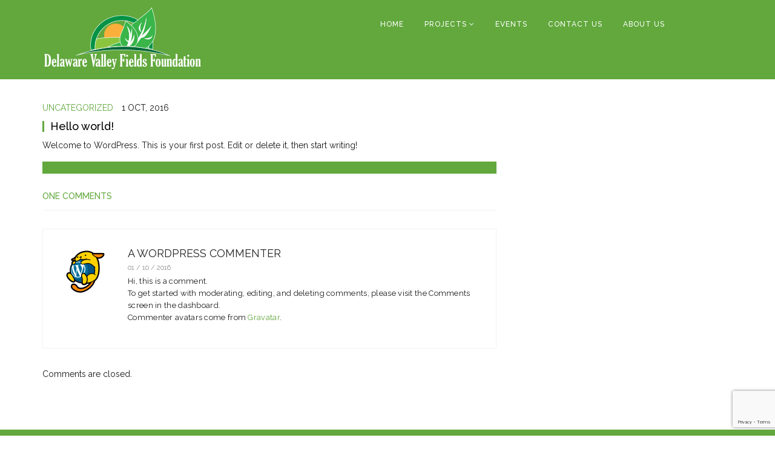

--- FILE ---
content_type: text/html; charset=UTF-8
request_url: http://www.delvalfieldsfoundation.org/2016/10/01/hello-world/
body_size: 8487
content:
<!DOCTYPE html>
<html lang="en-US">

<head>
	<meta charset="UTF-8">
	<meta name="viewport" content="width=device-width, initial-scale=1.0">
	<title>Delaware Valley Fields Foundation |   Hello world!</title>
			<link rel="shortcut icon" href="http://www.delvalfieldsfoundation.org/wp-content/themes/organic-life/images/favicon.ico" type="image/x-icon"/>
	
	<link rel="profile" href="http://gmpg.org/xfn/11">
	<link rel="pingback" href="http://www.delvalfieldsfoundation.org/xmlrpc.php">
	<!--[if lt IE 9]>
	<script src="http://www.delvalfieldsfoundation.org/wp-content/themes/organic-life/js/html5.js"></script>
	<![endif]-->

	<meta name='robots' content='max-image-preview:large' />
<link rel='dns-prefetch' href='//fonts.googleapis.com' />
<link rel="alternate" type="application/rss+xml" title="Delaware Valley Fields Foundation &raquo; Feed" href="http://www.delvalfieldsfoundation.org/feed/" />
<link rel="alternate" type="application/rss+xml" title="Delaware Valley Fields Foundation &raquo; Comments Feed" href="http://www.delvalfieldsfoundation.org/comments/feed/" />
<link rel="alternate" type="text/calendar" title="Delaware Valley Fields Foundation &raquo; iCal Feed" href="http://www.delvalfieldsfoundation.org/events/?ical=1" />
<link rel="alternate" type="application/rss+xml" title="Delaware Valley Fields Foundation &raquo; Hello world! Comments Feed" href="http://www.delvalfieldsfoundation.org/2016/10/01/hello-world/feed/" />
<link rel="alternate" title="oEmbed (JSON)" type="application/json+oembed" href="http://www.delvalfieldsfoundation.org/wp-json/oembed/1.0/embed?url=http%3A%2F%2Fwww.delvalfieldsfoundation.org%2F2016%2F10%2F01%2Fhello-world%2F" />
<link rel="alternate" title="oEmbed (XML)" type="text/xml+oembed" href="http://www.delvalfieldsfoundation.org/wp-json/oembed/1.0/embed?url=http%3A%2F%2Fwww.delvalfieldsfoundation.org%2F2016%2F10%2F01%2Fhello-world%2F&#038;format=xml" />
<style id='wp-img-auto-sizes-contain-inline-css' type='text/css'>
img:is([sizes=auto i],[sizes^="auto," i]){contain-intrinsic-size:3000px 1500px}
/*# sourceURL=wp-img-auto-sizes-contain-inline-css */
</style>
<style id='wp-emoji-styles-inline-css' type='text/css'>

	img.wp-smiley, img.emoji {
		display: inline !important;
		border: none !important;
		box-shadow: none !important;
		height: 1em !important;
		width: 1em !important;
		margin: 0 0.07em !important;
		vertical-align: -0.1em !important;
		background: none !important;
		padding: 0 !important;
	}
/*# sourceURL=wp-emoji-styles-inline-css */
</style>
<link rel='stylesheet' id='wp-block-library-css' href='http://www.delvalfieldsfoundation.org/wp-includes/css/dist/block-library/style.min.css?ver=6.9' type='text/css' media='all' />
<style id='global-styles-inline-css' type='text/css'>
:root{--wp--preset--aspect-ratio--square: 1;--wp--preset--aspect-ratio--4-3: 4/3;--wp--preset--aspect-ratio--3-4: 3/4;--wp--preset--aspect-ratio--3-2: 3/2;--wp--preset--aspect-ratio--2-3: 2/3;--wp--preset--aspect-ratio--16-9: 16/9;--wp--preset--aspect-ratio--9-16: 9/16;--wp--preset--color--black: #000000;--wp--preset--color--cyan-bluish-gray: #abb8c3;--wp--preset--color--white: #ffffff;--wp--preset--color--pale-pink: #f78da7;--wp--preset--color--vivid-red: #cf2e2e;--wp--preset--color--luminous-vivid-orange: #ff6900;--wp--preset--color--luminous-vivid-amber: #fcb900;--wp--preset--color--light-green-cyan: #7bdcb5;--wp--preset--color--vivid-green-cyan: #00d084;--wp--preset--color--pale-cyan-blue: #8ed1fc;--wp--preset--color--vivid-cyan-blue: #0693e3;--wp--preset--color--vivid-purple: #9b51e0;--wp--preset--gradient--vivid-cyan-blue-to-vivid-purple: linear-gradient(135deg,rgb(6,147,227) 0%,rgb(155,81,224) 100%);--wp--preset--gradient--light-green-cyan-to-vivid-green-cyan: linear-gradient(135deg,rgb(122,220,180) 0%,rgb(0,208,130) 100%);--wp--preset--gradient--luminous-vivid-amber-to-luminous-vivid-orange: linear-gradient(135deg,rgb(252,185,0) 0%,rgb(255,105,0) 100%);--wp--preset--gradient--luminous-vivid-orange-to-vivid-red: linear-gradient(135deg,rgb(255,105,0) 0%,rgb(207,46,46) 100%);--wp--preset--gradient--very-light-gray-to-cyan-bluish-gray: linear-gradient(135deg,rgb(238,238,238) 0%,rgb(169,184,195) 100%);--wp--preset--gradient--cool-to-warm-spectrum: linear-gradient(135deg,rgb(74,234,220) 0%,rgb(151,120,209) 20%,rgb(207,42,186) 40%,rgb(238,44,130) 60%,rgb(251,105,98) 80%,rgb(254,248,76) 100%);--wp--preset--gradient--blush-light-purple: linear-gradient(135deg,rgb(255,206,236) 0%,rgb(152,150,240) 100%);--wp--preset--gradient--blush-bordeaux: linear-gradient(135deg,rgb(254,205,165) 0%,rgb(254,45,45) 50%,rgb(107,0,62) 100%);--wp--preset--gradient--luminous-dusk: linear-gradient(135deg,rgb(255,203,112) 0%,rgb(199,81,192) 50%,rgb(65,88,208) 100%);--wp--preset--gradient--pale-ocean: linear-gradient(135deg,rgb(255,245,203) 0%,rgb(182,227,212) 50%,rgb(51,167,181) 100%);--wp--preset--gradient--electric-grass: linear-gradient(135deg,rgb(202,248,128) 0%,rgb(113,206,126) 100%);--wp--preset--gradient--midnight: linear-gradient(135deg,rgb(2,3,129) 0%,rgb(40,116,252) 100%);--wp--preset--font-size--small: 13px;--wp--preset--font-size--medium: 20px;--wp--preset--font-size--large: 36px;--wp--preset--font-size--x-large: 42px;--wp--preset--spacing--20: 0.44rem;--wp--preset--spacing--30: 0.67rem;--wp--preset--spacing--40: 1rem;--wp--preset--spacing--50: 1.5rem;--wp--preset--spacing--60: 2.25rem;--wp--preset--spacing--70: 3.38rem;--wp--preset--spacing--80: 5.06rem;--wp--preset--shadow--natural: 6px 6px 9px rgba(0, 0, 0, 0.2);--wp--preset--shadow--deep: 12px 12px 50px rgba(0, 0, 0, 0.4);--wp--preset--shadow--sharp: 6px 6px 0px rgba(0, 0, 0, 0.2);--wp--preset--shadow--outlined: 6px 6px 0px -3px rgb(255, 255, 255), 6px 6px rgb(0, 0, 0);--wp--preset--shadow--crisp: 6px 6px 0px rgb(0, 0, 0);}:where(.is-layout-flex){gap: 0.5em;}:where(.is-layout-grid){gap: 0.5em;}body .is-layout-flex{display: flex;}.is-layout-flex{flex-wrap: wrap;align-items: center;}.is-layout-flex > :is(*, div){margin: 0;}body .is-layout-grid{display: grid;}.is-layout-grid > :is(*, div){margin: 0;}:where(.wp-block-columns.is-layout-flex){gap: 2em;}:where(.wp-block-columns.is-layout-grid){gap: 2em;}:where(.wp-block-post-template.is-layout-flex){gap: 1.25em;}:where(.wp-block-post-template.is-layout-grid){gap: 1.25em;}.has-black-color{color: var(--wp--preset--color--black) !important;}.has-cyan-bluish-gray-color{color: var(--wp--preset--color--cyan-bluish-gray) !important;}.has-white-color{color: var(--wp--preset--color--white) !important;}.has-pale-pink-color{color: var(--wp--preset--color--pale-pink) !important;}.has-vivid-red-color{color: var(--wp--preset--color--vivid-red) !important;}.has-luminous-vivid-orange-color{color: var(--wp--preset--color--luminous-vivid-orange) !important;}.has-luminous-vivid-amber-color{color: var(--wp--preset--color--luminous-vivid-amber) !important;}.has-light-green-cyan-color{color: var(--wp--preset--color--light-green-cyan) !important;}.has-vivid-green-cyan-color{color: var(--wp--preset--color--vivid-green-cyan) !important;}.has-pale-cyan-blue-color{color: var(--wp--preset--color--pale-cyan-blue) !important;}.has-vivid-cyan-blue-color{color: var(--wp--preset--color--vivid-cyan-blue) !important;}.has-vivid-purple-color{color: var(--wp--preset--color--vivid-purple) !important;}.has-black-background-color{background-color: var(--wp--preset--color--black) !important;}.has-cyan-bluish-gray-background-color{background-color: var(--wp--preset--color--cyan-bluish-gray) !important;}.has-white-background-color{background-color: var(--wp--preset--color--white) !important;}.has-pale-pink-background-color{background-color: var(--wp--preset--color--pale-pink) !important;}.has-vivid-red-background-color{background-color: var(--wp--preset--color--vivid-red) !important;}.has-luminous-vivid-orange-background-color{background-color: var(--wp--preset--color--luminous-vivid-orange) !important;}.has-luminous-vivid-amber-background-color{background-color: var(--wp--preset--color--luminous-vivid-amber) !important;}.has-light-green-cyan-background-color{background-color: var(--wp--preset--color--light-green-cyan) !important;}.has-vivid-green-cyan-background-color{background-color: var(--wp--preset--color--vivid-green-cyan) !important;}.has-pale-cyan-blue-background-color{background-color: var(--wp--preset--color--pale-cyan-blue) !important;}.has-vivid-cyan-blue-background-color{background-color: var(--wp--preset--color--vivid-cyan-blue) !important;}.has-vivid-purple-background-color{background-color: var(--wp--preset--color--vivid-purple) !important;}.has-black-border-color{border-color: var(--wp--preset--color--black) !important;}.has-cyan-bluish-gray-border-color{border-color: var(--wp--preset--color--cyan-bluish-gray) !important;}.has-white-border-color{border-color: var(--wp--preset--color--white) !important;}.has-pale-pink-border-color{border-color: var(--wp--preset--color--pale-pink) !important;}.has-vivid-red-border-color{border-color: var(--wp--preset--color--vivid-red) !important;}.has-luminous-vivid-orange-border-color{border-color: var(--wp--preset--color--luminous-vivid-orange) !important;}.has-luminous-vivid-amber-border-color{border-color: var(--wp--preset--color--luminous-vivid-amber) !important;}.has-light-green-cyan-border-color{border-color: var(--wp--preset--color--light-green-cyan) !important;}.has-vivid-green-cyan-border-color{border-color: var(--wp--preset--color--vivid-green-cyan) !important;}.has-pale-cyan-blue-border-color{border-color: var(--wp--preset--color--pale-cyan-blue) !important;}.has-vivid-cyan-blue-border-color{border-color: var(--wp--preset--color--vivid-cyan-blue) !important;}.has-vivid-purple-border-color{border-color: var(--wp--preset--color--vivid-purple) !important;}.has-vivid-cyan-blue-to-vivid-purple-gradient-background{background: var(--wp--preset--gradient--vivid-cyan-blue-to-vivid-purple) !important;}.has-light-green-cyan-to-vivid-green-cyan-gradient-background{background: var(--wp--preset--gradient--light-green-cyan-to-vivid-green-cyan) !important;}.has-luminous-vivid-amber-to-luminous-vivid-orange-gradient-background{background: var(--wp--preset--gradient--luminous-vivid-amber-to-luminous-vivid-orange) !important;}.has-luminous-vivid-orange-to-vivid-red-gradient-background{background: var(--wp--preset--gradient--luminous-vivid-orange-to-vivid-red) !important;}.has-very-light-gray-to-cyan-bluish-gray-gradient-background{background: var(--wp--preset--gradient--very-light-gray-to-cyan-bluish-gray) !important;}.has-cool-to-warm-spectrum-gradient-background{background: var(--wp--preset--gradient--cool-to-warm-spectrum) !important;}.has-blush-light-purple-gradient-background{background: var(--wp--preset--gradient--blush-light-purple) !important;}.has-blush-bordeaux-gradient-background{background: var(--wp--preset--gradient--blush-bordeaux) !important;}.has-luminous-dusk-gradient-background{background: var(--wp--preset--gradient--luminous-dusk) !important;}.has-pale-ocean-gradient-background{background: var(--wp--preset--gradient--pale-ocean) !important;}.has-electric-grass-gradient-background{background: var(--wp--preset--gradient--electric-grass) !important;}.has-midnight-gradient-background{background: var(--wp--preset--gradient--midnight) !important;}.has-small-font-size{font-size: var(--wp--preset--font-size--small) !important;}.has-medium-font-size{font-size: var(--wp--preset--font-size--medium) !important;}.has-large-font-size{font-size: var(--wp--preset--font-size--large) !important;}.has-x-large-font-size{font-size: var(--wp--preset--font-size--x-large) !important;}
/*# sourceURL=global-styles-inline-css */
</style>

<style id='classic-theme-styles-inline-css' type='text/css'>
/*! This file is auto-generated */
.wp-block-button__link{color:#fff;background-color:#32373c;border-radius:9999px;box-shadow:none;text-decoration:none;padding:calc(.667em + 2px) calc(1.333em + 2px);font-size:1.125em}.wp-block-file__button{background:#32373c;color:#fff;text-decoration:none}
/*# sourceURL=/wp-includes/css/classic-themes.min.css */
</style>
<link rel='stylesheet' id='contact-form-7-css' href='http://www.delvalfieldsfoundation.org/wp-content/plugins/contact-form-7/includes/css/styles.css?ver=6.1.4' type='text/css' media='all' />
<link rel='stylesheet' id='themeum-tweet-css' href='http://www.delvalfieldsfoundation.org/wp-content/plugins/themeum-tweet/assets/css/themeum-tweet.css?ver=6.9' type='text/css' media='all' />
<link rel='stylesheet' id='thm-style-css' href='http://www.delvalfieldsfoundation.org/wp-content/themes/organic-life/style.css?ver=6.9' type='text/css' media='all' />
<link rel='stylesheet' id='quick-style-css' href='http://www.delvalfieldsfoundation.org/wp-content/themes/organic-life/quick-style.php?ver=6.9' type='text/css' media='all' />
<link rel='stylesheet' id='redux-google-fonts-themeum_options-css' href='http://fonts.googleapis.com/css?family=Raleway%3A100%2C200%2C300%2C400%2C500%2C600%2C700%2C800%2C900&#038;ver=1475371031' type='text/css' media='all' />
<script type="text/javascript" src="http://www.delvalfieldsfoundation.org/wp-includes/js/jquery/jquery.min.js?ver=3.7.1" id="jquery-core-js"></script>
<script type="text/javascript" src="http://www.delvalfieldsfoundation.org/wp-includes/js/jquery/jquery-migrate.min.js?ver=3.4.1" id="jquery-migrate-js"></script>
<script type="text/javascript" src="http://www.delvalfieldsfoundation.org/wp-content/plugins/themeum-tweet/assets/js/carousel.js?ver=6.9" id="themeum-tweet-js"></script>
<link rel="https://api.w.org/" href="http://www.delvalfieldsfoundation.org/wp-json/" /><link rel="alternate" title="JSON" type="application/json" href="http://www.delvalfieldsfoundation.org/wp-json/wp/v2/posts/1" /><link rel="EditURI" type="application/rsd+xml" title="RSD" href="http://www.delvalfieldsfoundation.org/xmlrpc.php?rsd" />
<meta name="generator" content="WordPress 6.9" />
<link rel="canonical" href="http://www.delvalfieldsfoundation.org/2016/10/01/hello-world/" />
<link rel='shortlink' href='http://www.delvalfieldsfoundation.org/?p=1' />
<meta name="tec-api-version" content="v1"><meta name="tec-api-origin" content="http://www.delvalfieldsfoundation.org"><link rel="alternate" href="http://www.delvalfieldsfoundation.org/wp-json/tribe/events/v1/" /><meta name="generator" content="Powered by Visual Composer - drag and drop page builder for WordPress."/>
<!--[if lte IE 9]><link rel="stylesheet" type="text/css" href="http://www.delvalfieldsfoundation.org/wp-content/plugins/js_composer/assets/css/vc_lte_ie9.min.css" media="screen"><![endif]--><!--[if IE  8]><link rel="stylesheet" type="text/css" href="http://www.delvalfieldsfoundation.org/wp-content/plugins/js_composer/assets/css/vc-ie8.min.css" media="screen"><![endif]--><style type="text/css" title="dynamic-css" class="options-output">body{font-family:Raleway;font-weight:400;font-style:normal;color:#1a1a1a;font-size:14px;}h1, h2, h3, h4, h5, h6{font-family:Raleway;font-weight:500;font-style:normal;color:#1a1a1a;}#main-menu .nav>li>a, #main-menu ul.sub-menu li > a{font-family:Raleway;font-weight:500;font-style:normal;}</style><noscript><style type="text/css"> .wpb_animate_when_almost_visible { opacity: 1; }</style></noscript></head>

 
<body class="wp-singular post-template-default single single-post postid-1 single-format-standard wp-theme-organic-life fullwidth-bg tribe-no-js wpb-js-composer js-comp-ver-4.12.1 vc_responsive">


    
	<div id="page" class="hfeed site fullwidth" >
		<header id="masthead" class="site-header header" role="banner">
        <div class="home-search">
        <div class="container"><form role="form" method="get" id="searchform" action="http://www.delvalfieldsfoundation.org/" >
    <input type="text" value="" name="s" id="s" class="form-control" placeholder="Search . . . . ." autocomplete="off" />
    <button class="btn btn-style btn-search"><i class="fa fa-search"></i></button>
</form></div>
        <a href="#" class="hd-search-btn-close"><i class='fa fa-close'></i></a>
        </div>
			<div id="header-container" class="container">
				<div id="navigation">
                    <div class="row">

                        <div class="col-sm-3">
        					<div class="navbar-header">
        						<button type="button" class="navbar-toggle" data-toggle="collapse" data-target=".navbar-collapse">
        							<span class="icon-bar"></span>
        							<span class="icon-bar"></span>
        							<span class="icon-bar"></span>
        						</button>
        	                    <a class="navbar-brand" href="http://www.delvalfieldsfoundation.org">
        	                    	<h1 class="logo-wrapper">
        		                    	        												<img class="enter-logo img-responsive" src="http://www.delvalfieldsfoundation.org/wp-content/uploads/2016/10/delval_logo_small_white_letters.png" alt="" title="">
        											        		                    </h1>
        		                </a>
        					</div>
                        </div>

                        <div id="main-menu" class="col-sm-8 hidden-xs">
                            <ul id="menu-main-menu" class="nav"><li class=" menu-item menu-item-type-custom menu-item-object-custom menu-item-home has-menu-child"><a href="http://www.delvalfieldsfoundation.org/">Home</a></li>
<li class=" menu-item menu-item-type-post_type menu-item-object-page menu-item-has-children has-menu-child"><a href="http://www.delvalfieldsfoundation.org/projects/">Projects</a>
<ul role="menu" class="sub-menu">
	<li class=" menu-item menu-item-type-post_type menu-item-object-page has-menu-child"><a href="http://www.delvalfieldsfoundation.org/projects/seedspark/">SeedSpark</a></li>
	<li class=" menu-item menu-item-type-post_type menu-item-object-page has-menu-child"><a href="http://www.delvalfieldsfoundation.org/projects/dvff-directory/">DVFF Directory</a></li>
</ul>
</li>
<li class=" menu-item menu-item-type-post_type menu-item-object-page has-menu-child"><a href="http://www.delvalfieldsfoundation.org/awareness-events/">Events</a></li>
<li class=" menu-item menu-item-type-post_type menu-item-object-page has-menu-child"><a href="http://www.delvalfieldsfoundation.org/contact-us/">Contact Us</a></li>
<li class=" menu-item menu-item-type-post_type menu-item-object-page has-menu-child"><a href="http://www.delvalfieldsfoundation.org/about-us/">About Us</a></li>
</ul>                        </div><!--/#main-menu-->
                        
                          
                        <div class="col-sm-1 cart-busket">
                            
                                                    </div>
                        
                        <div id="mobile-menu" class="visible-xs">
                            <div class="collapse navbar-collapse">
                                <ul id="menu-main-menu-1" class="nav navbar-nav"><li id="menu-item-8" class="menu-item menu-item-type-custom menu-item-object-custom menu-item-home menu-item-8"><a title="Home" href="http://www.delvalfieldsfoundation.org/">Home</a></li>
<li id="menu-item-32" class="menu-item menu-item-type-post_type menu-item-object-page menu-item-has-children menu-item-32"><a title="Projects" href="http://www.delvalfieldsfoundation.org/projects/">Projects</a>
                <span class="menu-toggler collapsed" data-toggle="collapse" data-target=".collapse-32">
                <i class="fa fa-angle-right"></i><i class="fa fa-angle-down"></i>
                </span>
<ul role="menu" class="collapse collapse-32 ">
	<li id="menu-item-70" class="menu-item menu-item-type-post_type menu-item-object-page menu-item-70"><a title="SeedSpark" href="http://www.delvalfieldsfoundation.org/projects/seedspark/">SeedSpark</a></li>
	<li id="menu-item-69" class="menu-item menu-item-type-post_type menu-item-object-page menu-item-69"><a title="DVFF Directory" href="http://www.delvalfieldsfoundation.org/projects/dvff-directory/">DVFF Directory</a></li>
</ul>
</li>
<li id="menu-item-81" class="menu-item menu-item-type-post_type menu-item-object-page menu-item-81"><a title="Events" href="http://www.delvalfieldsfoundation.org/awareness-events/">Events</a></li>
<li id="menu-item-36" class="menu-item menu-item-type-post_type menu-item-object-page menu-item-36"><a title="Contact Us" href="http://www.delvalfieldsfoundation.org/contact-us/">Contact Us</a></li>
<li id="menu-item-41" class="menu-item menu-item-type-post_type menu-item-object-page menu-item-41"><a title="About Us" href="http://www.delvalfieldsfoundation.org/about-us/">About Us</a></li>
</ul>                            </div>
                        </div><!--/.#mobile-menu-->
                    </div><!--/.row--> 
				</div><!--/.container--> 
			</div>
		</header><!--/#header-->


    <section id="main" class="container">
        <div class="row">
            <div id="content" class="site-content col-md-8" role="main">

                
                    
                        <article id="post-1" class="post-1 post type-post status-publish format-standard hentry category-uncategorized">
    <header class="entry-header">
            </header> <!--/.entry-header -->

    <div class="entry-post-content">
        
<div class="clearfix entry-meta">
    <ul>

                <li class="category"><a href="http://www.delvalfieldsfoundation.org/category/uncategorized/" rel="category tag">Uncategorized</a></li>
                

                    <li class="publish-date"><time class="entry-date" datetime="2016-10-01T20:08:42+00:00">1 Oct,  2016</time></li>  
               

                 
        
        
        
            </ul>
</div> <!--/.entry-meta -->


 
        <h2 class="entry-title blog-entry-title">
            <a href="http://www.delvalfieldsfoundation.org/2016/10/01/hello-world/" rel="bookmark">Hello world!</a>
                    </h2> <!-- //.entry-title -->

        <div class="entry-summary">
            <p>Welcome to WordPress. This is your first post. Edit or delete it, then start writing!</p>
        </div> <!-- //.entry-summary -->
                

    </div>

</article> <!--/#post-->
                                                     <div class="clearfix post-navigation">
                                                                                             </div> <!-- .post-navigation -->
                                            
                        <div id="comments" class="comments-area comments">
            <h3 class="comments-title">
            One Comments        </h3>

        <ul class="comment-list">

            		<li class="comment even thread-even depth-1" id="li-comment-1">
			<div id="comment-1" class="comment-body media">
				
					<div class="comment-avartar pull-left">
						<img alt='' src='https://secure.gravatar.com/avatar/8e1606e6fba450a9362af43874c1b2dfad34c782e33d0a51e1b46c18a2a567dd?s=80&#038;d=mm&#038;r=g' srcset='https://secure.gravatar.com/avatar/8e1606e6fba450a9362af43874c1b2dfad34c782e33d0a51e1b46c18a2a567dd?s=160&#038;d=mm&#038;r=g 2x' class='avatar avatar-80 photo' height='80' width='80' decoding='async'/>					</div>
					<div class="comment-context media-body">
						<div class="comment-head">
							<span class="comment-author"><a href="https://wordpress.org/" class="url" rel="ugc external nofollow">A WordPress Commenter</a></span>							<span class="comment-date">01 / 10 / 2016</span>

														<span class="comment-reply">
															</span>
						</div>

						
						<div class="comment-content">
							<p>Hi, this is a comment.<br />
To get started with moderating, editing, and deleting comments, please visit the Comments screen in the dashboard.<br />
Commenter avatars come from <a href="https://gravatar.com">Gravatar</a>.</p>
						</div>
					</div>
				
			</div>
		</li><!-- #comment-## -->
        </ul><!-- .comment-list -->

        
                <p class="no-comments">Comments are closed.</p>
        
    
    </div>                                            
                    
                
                <div class="clearfix"></div>
        
            </div> <!-- #content -->


            <div id="sidebar" class="col-md-4" role="complementary">
    <aside class="widget-area">
            </aside>
</div> <!-- #sidebar -->            <!-- #sidebar -->

        </div> <!-- .row -->
    </section> <!-- .container -->


        
    <footer id="footer">
        <div class="container">
            <div class="footer">
                <div class="copyright">
                    <div class="row">
                                                    <div class="col-sm-12">
                                <div class="pull-left">Copyright © 2014 Organic Life. All Right Reserved.</div>
<div class="pull-right">Designed by <a href="http://wwww.themeum.com/" target="_blank">Themeum</a></div>                            </div>
                                            </div>
                </div>
            </div>
        </div>
    </footer><!--/#footer-->
</div>

<script type="speculationrules">
{"prefetch":[{"source":"document","where":{"and":[{"href_matches":"/*"},{"not":{"href_matches":["/wp-*.php","/wp-admin/*","/wp-content/uploads/*","/wp-content/*","/wp-content/plugins/*","/wp-content/themes/organic-life/*","/*\\?(.+)"]}},{"not":{"selector_matches":"a[rel~=\"nofollow\"]"}},{"not":{"selector_matches":".no-prefetch, .no-prefetch a"}}]},"eagerness":"conservative"}]}
</script>
		<script>
		( function ( body ) {
			'use strict';
			body.className = body.className.replace( /\btribe-no-js\b/, 'tribe-js' );
		} )( document.body );
		</script>
		<script> /* <![CDATA[ */var tribe_l10n_datatables = {"aria":{"sort_ascending":": activate to sort column ascending","sort_descending":": activate to sort column descending"},"length_menu":"Show _MENU_ entries","empty_table":"No data available in table","info":"Showing _START_ to _END_ of _TOTAL_ entries","info_empty":"Showing 0 to 0 of 0 entries","info_filtered":"(filtered from _MAX_ total entries)","zero_records":"No matching records found","search":"Search:","all_selected_text":"All items on this page were selected. ","select_all_link":"Select all pages","clear_selection":"Clear Selection.","pagination":{"all":"All","next":"Next","previous":"Previous"},"select":{"rows":{"0":"","_":": Selected %d rows","1":": Selected 1 row"}},"datepicker":{"dayNames":["Sunday","Monday","Tuesday","Wednesday","Thursday","Friday","Saturday"],"dayNamesShort":["Sun","Mon","Tue","Wed","Thu","Fri","Sat"],"dayNamesMin":["S","M","T","W","T","F","S"],"monthNames":["January","February","March","April","May","June","July","August","September","October","November","December"],"monthNamesShort":["January","February","March","April","May","June","July","August","September","October","November","December"],"monthNamesMin":["Jan","Feb","Mar","Apr","May","Jun","Jul","Aug","Sep","Oct","Nov","Dec"],"nextText":"Next","prevText":"Prev","currentText":"Today","closeText":"Done","today":"Today","clear":"Clear"}};/* ]]> */ </script><script type="text/javascript" src="http://www.delvalfieldsfoundation.org/wp-content/plugins/the-events-calendar/common/build/js/user-agent.js?ver=da75d0bdea6dde3898df" id="tec-user-agent-js"></script>
<script type="text/javascript" src="http://www.delvalfieldsfoundation.org/wp-includes/js/dist/hooks.min.js?ver=dd5603f07f9220ed27f1" id="wp-hooks-js"></script>
<script type="text/javascript" src="http://www.delvalfieldsfoundation.org/wp-includes/js/dist/i18n.min.js?ver=c26c3dc7bed366793375" id="wp-i18n-js"></script>
<script type="text/javascript" id="wp-i18n-js-after">
/* <![CDATA[ */
wp.i18n.setLocaleData( { 'text direction\u0004ltr': [ 'ltr' ] } );
//# sourceURL=wp-i18n-js-after
/* ]]> */
</script>
<script type="text/javascript" src="http://www.delvalfieldsfoundation.org/wp-content/plugins/contact-form-7/includes/swv/js/index.js?ver=6.1.4" id="swv-js"></script>
<script type="text/javascript" id="contact-form-7-js-before">
/* <![CDATA[ */
var wpcf7 = {
    "api": {
        "root": "http:\/\/www.delvalfieldsfoundation.org\/wp-json\/",
        "namespace": "contact-form-7\/v1"
    }
};
//# sourceURL=contact-form-7-js-before
/* ]]> */
</script>
<script type="text/javascript" src="http://www.delvalfieldsfoundation.org/wp-content/plugins/contact-form-7/includes/js/index.js?ver=6.1.4" id="contact-form-7-js"></script>
<script type="text/javascript" src="http://www.delvalfieldsfoundation.org/wp-content/themes/organic-life/js/bootstrap.min.js?ver=6.9" id="bootstrap-js"></script>
<script type="text/javascript" src="http://www.delvalfieldsfoundation.org/wp-content/themes/organic-life/js/jquery.prettyPhoto.js?ver=6.9" id="prettyPhoto-js"></script>
<script type="text/javascript" src="http://www.delvalfieldsfoundation.org/wp-content/themes/organic-life/js/jquery.parallax.js?ver=6.9" id="parallax-js"></script>
<script type="text/javascript" src="http://www.delvalfieldsfoundation.org/wp-content/themes/organic-life/js/SmoothScroll.js?ver=6.9" id="smoothScroll-js"></script>
<script type="text/javascript" src="http://www.delvalfieldsfoundation.org/wp-content/themes/organic-life/js/jquery.fitvids.js?ver=6.9" id="fitvids-js"></script>
<script type="text/javascript" src="http://www.delvalfieldsfoundation.org/wp-content/themes/organic-life/js/owl.carousel.min.js?ver=6.9" id="owl.carousel.min-js"></script>
<script type="text/javascript" src="http://www.delvalfieldsfoundation.org/wp-content/themes/organic-life/js/jquery.isotope.min.js?ver=6.9" id="jquery.isotope-js"></script>
<script type="text/javascript" src="http://www.delvalfieldsfoundation.org/wp-content/themes/organic-life/js/jquery.countdown.min.js?ver=6.9" id="countdown-js"></script>
<script type="text/javascript" src="http://www.delvalfieldsfoundation.org/wp-content/themes/organic-life/js/wow.min.js?ver=6.9" id="wow.min-js"></script>
<script type="text/javascript" src="http://www.delvalfieldsfoundation.org/wp-content/themes/organic-life/lib/vc-addons/themeum-addons.js?ver=6.9" id="themeum-addons-js"></script>
<script type="text/javascript" src="http://www.delvalfieldsfoundation.org/wp-content/themes/organic-life/js/main.js?ver=6.9" id="main-js"></script>
<script type="text/javascript" src="https://www.google.com/recaptcha/api.js?render=6LfKkdMUAAAAABQuYUm-DTTmAx9bhsCdbMEaOiU_&amp;ver=3.0" id="google-recaptcha-js"></script>
<script type="text/javascript" src="http://www.delvalfieldsfoundation.org/wp-includes/js/dist/vendor/wp-polyfill.min.js?ver=3.15.0" id="wp-polyfill-js"></script>
<script type="text/javascript" id="wpcf7-recaptcha-js-before">
/* <![CDATA[ */
var wpcf7_recaptcha = {
    "sitekey": "6LfKkdMUAAAAABQuYUm-DTTmAx9bhsCdbMEaOiU_",
    "actions": {
        "homepage": "homepage",
        "contactform": "contactform"
    }
};
//# sourceURL=wpcf7-recaptcha-js-before
/* ]]> */
</script>
<script type="text/javascript" src="http://www.delvalfieldsfoundation.org/wp-content/plugins/contact-form-7/modules/recaptcha/index.js?ver=6.1.4" id="wpcf7-recaptcha-js"></script>
<script id="wp-emoji-settings" type="application/json">
{"baseUrl":"https://s.w.org/images/core/emoji/17.0.2/72x72/","ext":".png","svgUrl":"https://s.w.org/images/core/emoji/17.0.2/svg/","svgExt":".svg","source":{"concatemoji":"http://www.delvalfieldsfoundation.org/wp-includes/js/wp-emoji-release.min.js?ver=6.9"}}
</script>
<script type="module">
/* <![CDATA[ */
/*! This file is auto-generated */
const a=JSON.parse(document.getElementById("wp-emoji-settings").textContent),o=(window._wpemojiSettings=a,"wpEmojiSettingsSupports"),s=["flag","emoji"];function i(e){try{var t={supportTests:e,timestamp:(new Date).valueOf()};sessionStorage.setItem(o,JSON.stringify(t))}catch(e){}}function c(e,t,n){e.clearRect(0,0,e.canvas.width,e.canvas.height),e.fillText(t,0,0);t=new Uint32Array(e.getImageData(0,0,e.canvas.width,e.canvas.height).data);e.clearRect(0,0,e.canvas.width,e.canvas.height),e.fillText(n,0,0);const a=new Uint32Array(e.getImageData(0,0,e.canvas.width,e.canvas.height).data);return t.every((e,t)=>e===a[t])}function p(e,t){e.clearRect(0,0,e.canvas.width,e.canvas.height),e.fillText(t,0,0);var n=e.getImageData(16,16,1,1);for(let e=0;e<n.data.length;e++)if(0!==n.data[e])return!1;return!0}function u(e,t,n,a){switch(t){case"flag":return n(e,"\ud83c\udff3\ufe0f\u200d\u26a7\ufe0f","\ud83c\udff3\ufe0f\u200b\u26a7\ufe0f")?!1:!n(e,"\ud83c\udde8\ud83c\uddf6","\ud83c\udde8\u200b\ud83c\uddf6")&&!n(e,"\ud83c\udff4\udb40\udc67\udb40\udc62\udb40\udc65\udb40\udc6e\udb40\udc67\udb40\udc7f","\ud83c\udff4\u200b\udb40\udc67\u200b\udb40\udc62\u200b\udb40\udc65\u200b\udb40\udc6e\u200b\udb40\udc67\u200b\udb40\udc7f");case"emoji":return!a(e,"\ud83e\u1fac8")}return!1}function f(e,t,n,a){let r;const o=(r="undefined"!=typeof WorkerGlobalScope&&self instanceof WorkerGlobalScope?new OffscreenCanvas(300,150):document.createElement("canvas")).getContext("2d",{willReadFrequently:!0}),s=(o.textBaseline="top",o.font="600 32px Arial",{});return e.forEach(e=>{s[e]=t(o,e,n,a)}),s}function r(e){var t=document.createElement("script");t.src=e,t.defer=!0,document.head.appendChild(t)}a.supports={everything:!0,everythingExceptFlag:!0},new Promise(t=>{let n=function(){try{var e=JSON.parse(sessionStorage.getItem(o));if("object"==typeof e&&"number"==typeof e.timestamp&&(new Date).valueOf()<e.timestamp+604800&&"object"==typeof e.supportTests)return e.supportTests}catch(e){}return null}();if(!n){if("undefined"!=typeof Worker&&"undefined"!=typeof OffscreenCanvas&&"undefined"!=typeof URL&&URL.createObjectURL&&"undefined"!=typeof Blob)try{var e="postMessage("+f.toString()+"("+[JSON.stringify(s),u.toString(),c.toString(),p.toString()].join(",")+"));",a=new Blob([e],{type:"text/javascript"});const r=new Worker(URL.createObjectURL(a),{name:"wpTestEmojiSupports"});return void(r.onmessage=e=>{i(n=e.data),r.terminate(),t(n)})}catch(e){}i(n=f(s,u,c,p))}t(n)}).then(e=>{for(const n in e)a.supports[n]=e[n],a.supports.everything=a.supports.everything&&a.supports[n],"flag"!==n&&(a.supports.everythingExceptFlag=a.supports.everythingExceptFlag&&a.supports[n]);var t;a.supports.everythingExceptFlag=a.supports.everythingExceptFlag&&!a.supports.flag,a.supports.everything||((t=a.source||{}).concatemoji?r(t.concatemoji):t.wpemoji&&t.twemoji&&(r(t.twemoji),r(t.wpemoji)))});
//# sourceURL=http://www.delvalfieldsfoundation.org/wp-includes/js/wp-emoji-loader.min.js
/* ]]> */
</script>
</body>
</html>

--- FILE ---
content_type: text/html; charset=utf-8
request_url: https://www.google.com/recaptcha/api2/anchor?ar=1&k=6LfKkdMUAAAAABQuYUm-DTTmAx9bhsCdbMEaOiU_&co=aHR0cDovL3d3dy5kZWx2YWxmaWVsZHNmb3VuZGF0aW9uLm9yZzo4MA..&hl=en&v=PoyoqOPhxBO7pBk68S4YbpHZ&size=invisible&anchor-ms=20000&execute-ms=30000&cb=omqttcbzfxdo
body_size: 48872
content:
<!DOCTYPE HTML><html dir="ltr" lang="en"><head><meta http-equiv="Content-Type" content="text/html; charset=UTF-8">
<meta http-equiv="X-UA-Compatible" content="IE=edge">
<title>reCAPTCHA</title>
<style type="text/css">
/* cyrillic-ext */
@font-face {
  font-family: 'Roboto';
  font-style: normal;
  font-weight: 400;
  font-stretch: 100%;
  src: url(//fonts.gstatic.com/s/roboto/v48/KFO7CnqEu92Fr1ME7kSn66aGLdTylUAMa3GUBHMdazTgWw.woff2) format('woff2');
  unicode-range: U+0460-052F, U+1C80-1C8A, U+20B4, U+2DE0-2DFF, U+A640-A69F, U+FE2E-FE2F;
}
/* cyrillic */
@font-face {
  font-family: 'Roboto';
  font-style: normal;
  font-weight: 400;
  font-stretch: 100%;
  src: url(//fonts.gstatic.com/s/roboto/v48/KFO7CnqEu92Fr1ME7kSn66aGLdTylUAMa3iUBHMdazTgWw.woff2) format('woff2');
  unicode-range: U+0301, U+0400-045F, U+0490-0491, U+04B0-04B1, U+2116;
}
/* greek-ext */
@font-face {
  font-family: 'Roboto';
  font-style: normal;
  font-weight: 400;
  font-stretch: 100%;
  src: url(//fonts.gstatic.com/s/roboto/v48/KFO7CnqEu92Fr1ME7kSn66aGLdTylUAMa3CUBHMdazTgWw.woff2) format('woff2');
  unicode-range: U+1F00-1FFF;
}
/* greek */
@font-face {
  font-family: 'Roboto';
  font-style: normal;
  font-weight: 400;
  font-stretch: 100%;
  src: url(//fonts.gstatic.com/s/roboto/v48/KFO7CnqEu92Fr1ME7kSn66aGLdTylUAMa3-UBHMdazTgWw.woff2) format('woff2');
  unicode-range: U+0370-0377, U+037A-037F, U+0384-038A, U+038C, U+038E-03A1, U+03A3-03FF;
}
/* math */
@font-face {
  font-family: 'Roboto';
  font-style: normal;
  font-weight: 400;
  font-stretch: 100%;
  src: url(//fonts.gstatic.com/s/roboto/v48/KFO7CnqEu92Fr1ME7kSn66aGLdTylUAMawCUBHMdazTgWw.woff2) format('woff2');
  unicode-range: U+0302-0303, U+0305, U+0307-0308, U+0310, U+0312, U+0315, U+031A, U+0326-0327, U+032C, U+032F-0330, U+0332-0333, U+0338, U+033A, U+0346, U+034D, U+0391-03A1, U+03A3-03A9, U+03B1-03C9, U+03D1, U+03D5-03D6, U+03F0-03F1, U+03F4-03F5, U+2016-2017, U+2034-2038, U+203C, U+2040, U+2043, U+2047, U+2050, U+2057, U+205F, U+2070-2071, U+2074-208E, U+2090-209C, U+20D0-20DC, U+20E1, U+20E5-20EF, U+2100-2112, U+2114-2115, U+2117-2121, U+2123-214F, U+2190, U+2192, U+2194-21AE, U+21B0-21E5, U+21F1-21F2, U+21F4-2211, U+2213-2214, U+2216-22FF, U+2308-230B, U+2310, U+2319, U+231C-2321, U+2336-237A, U+237C, U+2395, U+239B-23B7, U+23D0, U+23DC-23E1, U+2474-2475, U+25AF, U+25B3, U+25B7, U+25BD, U+25C1, U+25CA, U+25CC, U+25FB, U+266D-266F, U+27C0-27FF, U+2900-2AFF, U+2B0E-2B11, U+2B30-2B4C, U+2BFE, U+3030, U+FF5B, U+FF5D, U+1D400-1D7FF, U+1EE00-1EEFF;
}
/* symbols */
@font-face {
  font-family: 'Roboto';
  font-style: normal;
  font-weight: 400;
  font-stretch: 100%;
  src: url(//fonts.gstatic.com/s/roboto/v48/KFO7CnqEu92Fr1ME7kSn66aGLdTylUAMaxKUBHMdazTgWw.woff2) format('woff2');
  unicode-range: U+0001-000C, U+000E-001F, U+007F-009F, U+20DD-20E0, U+20E2-20E4, U+2150-218F, U+2190, U+2192, U+2194-2199, U+21AF, U+21E6-21F0, U+21F3, U+2218-2219, U+2299, U+22C4-22C6, U+2300-243F, U+2440-244A, U+2460-24FF, U+25A0-27BF, U+2800-28FF, U+2921-2922, U+2981, U+29BF, U+29EB, U+2B00-2BFF, U+4DC0-4DFF, U+FFF9-FFFB, U+10140-1018E, U+10190-1019C, U+101A0, U+101D0-101FD, U+102E0-102FB, U+10E60-10E7E, U+1D2C0-1D2D3, U+1D2E0-1D37F, U+1F000-1F0FF, U+1F100-1F1AD, U+1F1E6-1F1FF, U+1F30D-1F30F, U+1F315, U+1F31C, U+1F31E, U+1F320-1F32C, U+1F336, U+1F378, U+1F37D, U+1F382, U+1F393-1F39F, U+1F3A7-1F3A8, U+1F3AC-1F3AF, U+1F3C2, U+1F3C4-1F3C6, U+1F3CA-1F3CE, U+1F3D4-1F3E0, U+1F3ED, U+1F3F1-1F3F3, U+1F3F5-1F3F7, U+1F408, U+1F415, U+1F41F, U+1F426, U+1F43F, U+1F441-1F442, U+1F444, U+1F446-1F449, U+1F44C-1F44E, U+1F453, U+1F46A, U+1F47D, U+1F4A3, U+1F4B0, U+1F4B3, U+1F4B9, U+1F4BB, U+1F4BF, U+1F4C8-1F4CB, U+1F4D6, U+1F4DA, U+1F4DF, U+1F4E3-1F4E6, U+1F4EA-1F4ED, U+1F4F7, U+1F4F9-1F4FB, U+1F4FD-1F4FE, U+1F503, U+1F507-1F50B, U+1F50D, U+1F512-1F513, U+1F53E-1F54A, U+1F54F-1F5FA, U+1F610, U+1F650-1F67F, U+1F687, U+1F68D, U+1F691, U+1F694, U+1F698, U+1F6AD, U+1F6B2, U+1F6B9-1F6BA, U+1F6BC, U+1F6C6-1F6CF, U+1F6D3-1F6D7, U+1F6E0-1F6EA, U+1F6F0-1F6F3, U+1F6F7-1F6FC, U+1F700-1F7FF, U+1F800-1F80B, U+1F810-1F847, U+1F850-1F859, U+1F860-1F887, U+1F890-1F8AD, U+1F8B0-1F8BB, U+1F8C0-1F8C1, U+1F900-1F90B, U+1F93B, U+1F946, U+1F984, U+1F996, U+1F9E9, U+1FA00-1FA6F, U+1FA70-1FA7C, U+1FA80-1FA89, U+1FA8F-1FAC6, U+1FACE-1FADC, U+1FADF-1FAE9, U+1FAF0-1FAF8, U+1FB00-1FBFF;
}
/* vietnamese */
@font-face {
  font-family: 'Roboto';
  font-style: normal;
  font-weight: 400;
  font-stretch: 100%;
  src: url(//fonts.gstatic.com/s/roboto/v48/KFO7CnqEu92Fr1ME7kSn66aGLdTylUAMa3OUBHMdazTgWw.woff2) format('woff2');
  unicode-range: U+0102-0103, U+0110-0111, U+0128-0129, U+0168-0169, U+01A0-01A1, U+01AF-01B0, U+0300-0301, U+0303-0304, U+0308-0309, U+0323, U+0329, U+1EA0-1EF9, U+20AB;
}
/* latin-ext */
@font-face {
  font-family: 'Roboto';
  font-style: normal;
  font-weight: 400;
  font-stretch: 100%;
  src: url(//fonts.gstatic.com/s/roboto/v48/KFO7CnqEu92Fr1ME7kSn66aGLdTylUAMa3KUBHMdazTgWw.woff2) format('woff2');
  unicode-range: U+0100-02BA, U+02BD-02C5, U+02C7-02CC, U+02CE-02D7, U+02DD-02FF, U+0304, U+0308, U+0329, U+1D00-1DBF, U+1E00-1E9F, U+1EF2-1EFF, U+2020, U+20A0-20AB, U+20AD-20C0, U+2113, U+2C60-2C7F, U+A720-A7FF;
}
/* latin */
@font-face {
  font-family: 'Roboto';
  font-style: normal;
  font-weight: 400;
  font-stretch: 100%;
  src: url(//fonts.gstatic.com/s/roboto/v48/KFO7CnqEu92Fr1ME7kSn66aGLdTylUAMa3yUBHMdazQ.woff2) format('woff2');
  unicode-range: U+0000-00FF, U+0131, U+0152-0153, U+02BB-02BC, U+02C6, U+02DA, U+02DC, U+0304, U+0308, U+0329, U+2000-206F, U+20AC, U+2122, U+2191, U+2193, U+2212, U+2215, U+FEFF, U+FFFD;
}
/* cyrillic-ext */
@font-face {
  font-family: 'Roboto';
  font-style: normal;
  font-weight: 500;
  font-stretch: 100%;
  src: url(//fonts.gstatic.com/s/roboto/v48/KFO7CnqEu92Fr1ME7kSn66aGLdTylUAMa3GUBHMdazTgWw.woff2) format('woff2');
  unicode-range: U+0460-052F, U+1C80-1C8A, U+20B4, U+2DE0-2DFF, U+A640-A69F, U+FE2E-FE2F;
}
/* cyrillic */
@font-face {
  font-family: 'Roboto';
  font-style: normal;
  font-weight: 500;
  font-stretch: 100%;
  src: url(//fonts.gstatic.com/s/roboto/v48/KFO7CnqEu92Fr1ME7kSn66aGLdTylUAMa3iUBHMdazTgWw.woff2) format('woff2');
  unicode-range: U+0301, U+0400-045F, U+0490-0491, U+04B0-04B1, U+2116;
}
/* greek-ext */
@font-face {
  font-family: 'Roboto';
  font-style: normal;
  font-weight: 500;
  font-stretch: 100%;
  src: url(//fonts.gstatic.com/s/roboto/v48/KFO7CnqEu92Fr1ME7kSn66aGLdTylUAMa3CUBHMdazTgWw.woff2) format('woff2');
  unicode-range: U+1F00-1FFF;
}
/* greek */
@font-face {
  font-family: 'Roboto';
  font-style: normal;
  font-weight: 500;
  font-stretch: 100%;
  src: url(//fonts.gstatic.com/s/roboto/v48/KFO7CnqEu92Fr1ME7kSn66aGLdTylUAMa3-UBHMdazTgWw.woff2) format('woff2');
  unicode-range: U+0370-0377, U+037A-037F, U+0384-038A, U+038C, U+038E-03A1, U+03A3-03FF;
}
/* math */
@font-face {
  font-family: 'Roboto';
  font-style: normal;
  font-weight: 500;
  font-stretch: 100%;
  src: url(//fonts.gstatic.com/s/roboto/v48/KFO7CnqEu92Fr1ME7kSn66aGLdTylUAMawCUBHMdazTgWw.woff2) format('woff2');
  unicode-range: U+0302-0303, U+0305, U+0307-0308, U+0310, U+0312, U+0315, U+031A, U+0326-0327, U+032C, U+032F-0330, U+0332-0333, U+0338, U+033A, U+0346, U+034D, U+0391-03A1, U+03A3-03A9, U+03B1-03C9, U+03D1, U+03D5-03D6, U+03F0-03F1, U+03F4-03F5, U+2016-2017, U+2034-2038, U+203C, U+2040, U+2043, U+2047, U+2050, U+2057, U+205F, U+2070-2071, U+2074-208E, U+2090-209C, U+20D0-20DC, U+20E1, U+20E5-20EF, U+2100-2112, U+2114-2115, U+2117-2121, U+2123-214F, U+2190, U+2192, U+2194-21AE, U+21B0-21E5, U+21F1-21F2, U+21F4-2211, U+2213-2214, U+2216-22FF, U+2308-230B, U+2310, U+2319, U+231C-2321, U+2336-237A, U+237C, U+2395, U+239B-23B7, U+23D0, U+23DC-23E1, U+2474-2475, U+25AF, U+25B3, U+25B7, U+25BD, U+25C1, U+25CA, U+25CC, U+25FB, U+266D-266F, U+27C0-27FF, U+2900-2AFF, U+2B0E-2B11, U+2B30-2B4C, U+2BFE, U+3030, U+FF5B, U+FF5D, U+1D400-1D7FF, U+1EE00-1EEFF;
}
/* symbols */
@font-face {
  font-family: 'Roboto';
  font-style: normal;
  font-weight: 500;
  font-stretch: 100%;
  src: url(//fonts.gstatic.com/s/roboto/v48/KFO7CnqEu92Fr1ME7kSn66aGLdTylUAMaxKUBHMdazTgWw.woff2) format('woff2');
  unicode-range: U+0001-000C, U+000E-001F, U+007F-009F, U+20DD-20E0, U+20E2-20E4, U+2150-218F, U+2190, U+2192, U+2194-2199, U+21AF, U+21E6-21F0, U+21F3, U+2218-2219, U+2299, U+22C4-22C6, U+2300-243F, U+2440-244A, U+2460-24FF, U+25A0-27BF, U+2800-28FF, U+2921-2922, U+2981, U+29BF, U+29EB, U+2B00-2BFF, U+4DC0-4DFF, U+FFF9-FFFB, U+10140-1018E, U+10190-1019C, U+101A0, U+101D0-101FD, U+102E0-102FB, U+10E60-10E7E, U+1D2C0-1D2D3, U+1D2E0-1D37F, U+1F000-1F0FF, U+1F100-1F1AD, U+1F1E6-1F1FF, U+1F30D-1F30F, U+1F315, U+1F31C, U+1F31E, U+1F320-1F32C, U+1F336, U+1F378, U+1F37D, U+1F382, U+1F393-1F39F, U+1F3A7-1F3A8, U+1F3AC-1F3AF, U+1F3C2, U+1F3C4-1F3C6, U+1F3CA-1F3CE, U+1F3D4-1F3E0, U+1F3ED, U+1F3F1-1F3F3, U+1F3F5-1F3F7, U+1F408, U+1F415, U+1F41F, U+1F426, U+1F43F, U+1F441-1F442, U+1F444, U+1F446-1F449, U+1F44C-1F44E, U+1F453, U+1F46A, U+1F47D, U+1F4A3, U+1F4B0, U+1F4B3, U+1F4B9, U+1F4BB, U+1F4BF, U+1F4C8-1F4CB, U+1F4D6, U+1F4DA, U+1F4DF, U+1F4E3-1F4E6, U+1F4EA-1F4ED, U+1F4F7, U+1F4F9-1F4FB, U+1F4FD-1F4FE, U+1F503, U+1F507-1F50B, U+1F50D, U+1F512-1F513, U+1F53E-1F54A, U+1F54F-1F5FA, U+1F610, U+1F650-1F67F, U+1F687, U+1F68D, U+1F691, U+1F694, U+1F698, U+1F6AD, U+1F6B2, U+1F6B9-1F6BA, U+1F6BC, U+1F6C6-1F6CF, U+1F6D3-1F6D7, U+1F6E0-1F6EA, U+1F6F0-1F6F3, U+1F6F7-1F6FC, U+1F700-1F7FF, U+1F800-1F80B, U+1F810-1F847, U+1F850-1F859, U+1F860-1F887, U+1F890-1F8AD, U+1F8B0-1F8BB, U+1F8C0-1F8C1, U+1F900-1F90B, U+1F93B, U+1F946, U+1F984, U+1F996, U+1F9E9, U+1FA00-1FA6F, U+1FA70-1FA7C, U+1FA80-1FA89, U+1FA8F-1FAC6, U+1FACE-1FADC, U+1FADF-1FAE9, U+1FAF0-1FAF8, U+1FB00-1FBFF;
}
/* vietnamese */
@font-face {
  font-family: 'Roboto';
  font-style: normal;
  font-weight: 500;
  font-stretch: 100%;
  src: url(//fonts.gstatic.com/s/roboto/v48/KFO7CnqEu92Fr1ME7kSn66aGLdTylUAMa3OUBHMdazTgWw.woff2) format('woff2');
  unicode-range: U+0102-0103, U+0110-0111, U+0128-0129, U+0168-0169, U+01A0-01A1, U+01AF-01B0, U+0300-0301, U+0303-0304, U+0308-0309, U+0323, U+0329, U+1EA0-1EF9, U+20AB;
}
/* latin-ext */
@font-face {
  font-family: 'Roboto';
  font-style: normal;
  font-weight: 500;
  font-stretch: 100%;
  src: url(//fonts.gstatic.com/s/roboto/v48/KFO7CnqEu92Fr1ME7kSn66aGLdTylUAMa3KUBHMdazTgWw.woff2) format('woff2');
  unicode-range: U+0100-02BA, U+02BD-02C5, U+02C7-02CC, U+02CE-02D7, U+02DD-02FF, U+0304, U+0308, U+0329, U+1D00-1DBF, U+1E00-1E9F, U+1EF2-1EFF, U+2020, U+20A0-20AB, U+20AD-20C0, U+2113, U+2C60-2C7F, U+A720-A7FF;
}
/* latin */
@font-face {
  font-family: 'Roboto';
  font-style: normal;
  font-weight: 500;
  font-stretch: 100%;
  src: url(//fonts.gstatic.com/s/roboto/v48/KFO7CnqEu92Fr1ME7kSn66aGLdTylUAMa3yUBHMdazQ.woff2) format('woff2');
  unicode-range: U+0000-00FF, U+0131, U+0152-0153, U+02BB-02BC, U+02C6, U+02DA, U+02DC, U+0304, U+0308, U+0329, U+2000-206F, U+20AC, U+2122, U+2191, U+2193, U+2212, U+2215, U+FEFF, U+FFFD;
}
/* cyrillic-ext */
@font-face {
  font-family: 'Roboto';
  font-style: normal;
  font-weight: 900;
  font-stretch: 100%;
  src: url(//fonts.gstatic.com/s/roboto/v48/KFO7CnqEu92Fr1ME7kSn66aGLdTylUAMa3GUBHMdazTgWw.woff2) format('woff2');
  unicode-range: U+0460-052F, U+1C80-1C8A, U+20B4, U+2DE0-2DFF, U+A640-A69F, U+FE2E-FE2F;
}
/* cyrillic */
@font-face {
  font-family: 'Roboto';
  font-style: normal;
  font-weight: 900;
  font-stretch: 100%;
  src: url(//fonts.gstatic.com/s/roboto/v48/KFO7CnqEu92Fr1ME7kSn66aGLdTylUAMa3iUBHMdazTgWw.woff2) format('woff2');
  unicode-range: U+0301, U+0400-045F, U+0490-0491, U+04B0-04B1, U+2116;
}
/* greek-ext */
@font-face {
  font-family: 'Roboto';
  font-style: normal;
  font-weight: 900;
  font-stretch: 100%;
  src: url(//fonts.gstatic.com/s/roboto/v48/KFO7CnqEu92Fr1ME7kSn66aGLdTylUAMa3CUBHMdazTgWw.woff2) format('woff2');
  unicode-range: U+1F00-1FFF;
}
/* greek */
@font-face {
  font-family: 'Roboto';
  font-style: normal;
  font-weight: 900;
  font-stretch: 100%;
  src: url(//fonts.gstatic.com/s/roboto/v48/KFO7CnqEu92Fr1ME7kSn66aGLdTylUAMa3-UBHMdazTgWw.woff2) format('woff2');
  unicode-range: U+0370-0377, U+037A-037F, U+0384-038A, U+038C, U+038E-03A1, U+03A3-03FF;
}
/* math */
@font-face {
  font-family: 'Roboto';
  font-style: normal;
  font-weight: 900;
  font-stretch: 100%;
  src: url(//fonts.gstatic.com/s/roboto/v48/KFO7CnqEu92Fr1ME7kSn66aGLdTylUAMawCUBHMdazTgWw.woff2) format('woff2');
  unicode-range: U+0302-0303, U+0305, U+0307-0308, U+0310, U+0312, U+0315, U+031A, U+0326-0327, U+032C, U+032F-0330, U+0332-0333, U+0338, U+033A, U+0346, U+034D, U+0391-03A1, U+03A3-03A9, U+03B1-03C9, U+03D1, U+03D5-03D6, U+03F0-03F1, U+03F4-03F5, U+2016-2017, U+2034-2038, U+203C, U+2040, U+2043, U+2047, U+2050, U+2057, U+205F, U+2070-2071, U+2074-208E, U+2090-209C, U+20D0-20DC, U+20E1, U+20E5-20EF, U+2100-2112, U+2114-2115, U+2117-2121, U+2123-214F, U+2190, U+2192, U+2194-21AE, U+21B0-21E5, U+21F1-21F2, U+21F4-2211, U+2213-2214, U+2216-22FF, U+2308-230B, U+2310, U+2319, U+231C-2321, U+2336-237A, U+237C, U+2395, U+239B-23B7, U+23D0, U+23DC-23E1, U+2474-2475, U+25AF, U+25B3, U+25B7, U+25BD, U+25C1, U+25CA, U+25CC, U+25FB, U+266D-266F, U+27C0-27FF, U+2900-2AFF, U+2B0E-2B11, U+2B30-2B4C, U+2BFE, U+3030, U+FF5B, U+FF5D, U+1D400-1D7FF, U+1EE00-1EEFF;
}
/* symbols */
@font-face {
  font-family: 'Roboto';
  font-style: normal;
  font-weight: 900;
  font-stretch: 100%;
  src: url(//fonts.gstatic.com/s/roboto/v48/KFO7CnqEu92Fr1ME7kSn66aGLdTylUAMaxKUBHMdazTgWw.woff2) format('woff2');
  unicode-range: U+0001-000C, U+000E-001F, U+007F-009F, U+20DD-20E0, U+20E2-20E4, U+2150-218F, U+2190, U+2192, U+2194-2199, U+21AF, U+21E6-21F0, U+21F3, U+2218-2219, U+2299, U+22C4-22C6, U+2300-243F, U+2440-244A, U+2460-24FF, U+25A0-27BF, U+2800-28FF, U+2921-2922, U+2981, U+29BF, U+29EB, U+2B00-2BFF, U+4DC0-4DFF, U+FFF9-FFFB, U+10140-1018E, U+10190-1019C, U+101A0, U+101D0-101FD, U+102E0-102FB, U+10E60-10E7E, U+1D2C0-1D2D3, U+1D2E0-1D37F, U+1F000-1F0FF, U+1F100-1F1AD, U+1F1E6-1F1FF, U+1F30D-1F30F, U+1F315, U+1F31C, U+1F31E, U+1F320-1F32C, U+1F336, U+1F378, U+1F37D, U+1F382, U+1F393-1F39F, U+1F3A7-1F3A8, U+1F3AC-1F3AF, U+1F3C2, U+1F3C4-1F3C6, U+1F3CA-1F3CE, U+1F3D4-1F3E0, U+1F3ED, U+1F3F1-1F3F3, U+1F3F5-1F3F7, U+1F408, U+1F415, U+1F41F, U+1F426, U+1F43F, U+1F441-1F442, U+1F444, U+1F446-1F449, U+1F44C-1F44E, U+1F453, U+1F46A, U+1F47D, U+1F4A3, U+1F4B0, U+1F4B3, U+1F4B9, U+1F4BB, U+1F4BF, U+1F4C8-1F4CB, U+1F4D6, U+1F4DA, U+1F4DF, U+1F4E3-1F4E6, U+1F4EA-1F4ED, U+1F4F7, U+1F4F9-1F4FB, U+1F4FD-1F4FE, U+1F503, U+1F507-1F50B, U+1F50D, U+1F512-1F513, U+1F53E-1F54A, U+1F54F-1F5FA, U+1F610, U+1F650-1F67F, U+1F687, U+1F68D, U+1F691, U+1F694, U+1F698, U+1F6AD, U+1F6B2, U+1F6B9-1F6BA, U+1F6BC, U+1F6C6-1F6CF, U+1F6D3-1F6D7, U+1F6E0-1F6EA, U+1F6F0-1F6F3, U+1F6F7-1F6FC, U+1F700-1F7FF, U+1F800-1F80B, U+1F810-1F847, U+1F850-1F859, U+1F860-1F887, U+1F890-1F8AD, U+1F8B0-1F8BB, U+1F8C0-1F8C1, U+1F900-1F90B, U+1F93B, U+1F946, U+1F984, U+1F996, U+1F9E9, U+1FA00-1FA6F, U+1FA70-1FA7C, U+1FA80-1FA89, U+1FA8F-1FAC6, U+1FACE-1FADC, U+1FADF-1FAE9, U+1FAF0-1FAF8, U+1FB00-1FBFF;
}
/* vietnamese */
@font-face {
  font-family: 'Roboto';
  font-style: normal;
  font-weight: 900;
  font-stretch: 100%;
  src: url(//fonts.gstatic.com/s/roboto/v48/KFO7CnqEu92Fr1ME7kSn66aGLdTylUAMa3OUBHMdazTgWw.woff2) format('woff2');
  unicode-range: U+0102-0103, U+0110-0111, U+0128-0129, U+0168-0169, U+01A0-01A1, U+01AF-01B0, U+0300-0301, U+0303-0304, U+0308-0309, U+0323, U+0329, U+1EA0-1EF9, U+20AB;
}
/* latin-ext */
@font-face {
  font-family: 'Roboto';
  font-style: normal;
  font-weight: 900;
  font-stretch: 100%;
  src: url(//fonts.gstatic.com/s/roboto/v48/KFO7CnqEu92Fr1ME7kSn66aGLdTylUAMa3KUBHMdazTgWw.woff2) format('woff2');
  unicode-range: U+0100-02BA, U+02BD-02C5, U+02C7-02CC, U+02CE-02D7, U+02DD-02FF, U+0304, U+0308, U+0329, U+1D00-1DBF, U+1E00-1E9F, U+1EF2-1EFF, U+2020, U+20A0-20AB, U+20AD-20C0, U+2113, U+2C60-2C7F, U+A720-A7FF;
}
/* latin */
@font-face {
  font-family: 'Roboto';
  font-style: normal;
  font-weight: 900;
  font-stretch: 100%;
  src: url(//fonts.gstatic.com/s/roboto/v48/KFO7CnqEu92Fr1ME7kSn66aGLdTylUAMa3yUBHMdazQ.woff2) format('woff2');
  unicode-range: U+0000-00FF, U+0131, U+0152-0153, U+02BB-02BC, U+02C6, U+02DA, U+02DC, U+0304, U+0308, U+0329, U+2000-206F, U+20AC, U+2122, U+2191, U+2193, U+2212, U+2215, U+FEFF, U+FFFD;
}

</style>
<link rel="stylesheet" type="text/css" href="https://www.gstatic.com/recaptcha/releases/PoyoqOPhxBO7pBk68S4YbpHZ/styles__ltr.css">
<script nonce="seGbgjvQGr98sODLA5JE0w" type="text/javascript">window['__recaptcha_api'] = 'https://www.google.com/recaptcha/api2/';</script>
<script type="text/javascript" src="https://www.gstatic.com/recaptcha/releases/PoyoqOPhxBO7pBk68S4YbpHZ/recaptcha__en.js" nonce="seGbgjvQGr98sODLA5JE0w">
      
    </script></head>
<body><div id="rc-anchor-alert" class="rc-anchor-alert"></div>
<input type="hidden" id="recaptcha-token" value="[base64]">
<script type="text/javascript" nonce="seGbgjvQGr98sODLA5JE0w">
      recaptcha.anchor.Main.init("[\x22ainput\x22,[\x22bgdata\x22,\x22\x22,\[base64]/[base64]/[base64]/bmV3IHJbeF0oY1swXSk6RT09Mj9uZXcgclt4XShjWzBdLGNbMV0pOkU9PTM/bmV3IHJbeF0oY1swXSxjWzFdLGNbMl0pOkU9PTQ/[base64]/[base64]/[base64]/[base64]/[base64]/[base64]/[base64]/[base64]\x22,\[base64]\\u003d\\u003d\x22,\x22esK1wqx6w5PCsX/CpMOVb8KGY8K8wqwfJcOXw75DwpbDucOUbWMqS8K+w5luZMK9eFPDjcOjwrheScOHw4nCvDTCtgkzwoE0wqdDT8KYfMKyARXDlW9YacKswrfDq8KBw6PDtMKUw4fDjwvCvHjCjsKJwqXCgcKPw5LCpTbDlcK8BcKfZlzDvcOqwqPDgcOtw6/Cj8OTwqMXY8Kxwp1nQwUowrQhwoEDFcKqwrbDp1/Dn8Kww6LCj8OaGF9WwoMVwoXCrMKjwpoZCcKwEF7DscO3woTCgMOfwoLCuRnDgwjChMO0w5LDpMO1wq8awqV+BMOPwpcowrZMS8OlwpQOUMKZw69ZZMK9wpF+w6hMw7XCjArDkBTCo2XCjcOLKcKUw7hswqzDvcOFI8OcCgIJFcK5fABpfcODEsKORsO5M8OCwpPDjm/DhsKGw7jCrDLDqC1cajPCtzsKw7lTw7gnwo3CgzjDtR3DncKtD8OkwpFewr7DvsKGw6fDv2phfsKvMcKrw5rCpsOxGSV2KXjCpW4AwqvDqnlcw7LCt1TCsGZ7w4M/[base64]/wqohb2zCvcOHbAl7wrjDm8KDw5gqw5jClC0lw6gmwrdkTGfDlAg+w7LDhMO/[base64]/CqcOsRUR1ORZdK0YywqbDuH9CYMOcwqYDwplvNsKnDsKxAMKJw6DDvsKUE8OrwpfChsKuw74ew4Etw7Q4RcKpfjNQwoLDkMOGwpLCj8OYwovDsnPCvX/DpMOLwqFIwq/Cq8KDQMKGwrxnXcO6w6rCohMfAMK8wqoOw6UfwpfDhcKhwr9uN8KbTsK2wrLDvTvCmkvDr2RwYg88F1bCsMKMEMOKL3pAOXTDlCNwDj0Rw6gTY1nDlSoOLg7CuDF7wrhwwppwAsOIf8OawqvDo8OpScKfw70jGiA3ecKfwpvDsMOywqhzw5k/w5zDocKpW8OqwqYSVcKowpIRw63CqsORw7lcDMK6EcOjd8OZw5xBw7pMw6tFw6TCqjsLw6fCrcKTw69VEsKCMC/CpcKSTy/CrHDDjcOtwrjDvDUhw5jCpcOFQsOVYMOEwoIRb2N3w4/DnMOrwpY1e1fDgsK3wqnChWgNw5TDt8OzWmjDrMOXOjTCqcOZPzjCrVkRwrjCrCrDoVFIw69uXMK7JWdTwoXCisKpw6TDqMKaw4vDlDlnGcK5w7zCiMK1NExQw7bDiWZmw6/Do2EVw7HDjcOcJ0zDpE/CpsK/G0lJw5jCvcOVw7AHwobCn8OlwqJpw57CuMOdMGVvWTQBA8KNw43DhV0pw7QVFX/Dl8OyIMOuCMORQi9RwrXDrwBQw6/ChxjDlsOow44pecO7woxRXcKUV8KOw7kLw4jDpMKaWQrCu8K5w5/DvMOwwpXCh8KjcTMnw454b3LDtMKdwrfCisOGw6TCocOewqjCtSPDnnYaw63CocKmHTJHRBDDuQhHwrDCpsKgwq7DmFfCmcKRw6Bhw5TCuMOwwoJFJsOEwrDCkwrDpgDDvmxSSDrCgkEEVQkIwrFxQ8K1CxwFbz3CiMO3w7dFw5Nsw77DmyrDo0rDicK/[base64]/[base64]/Dti7DvzDDvcOWFcKHZ8KgwrDCqcOqHMKtasOHw5DDgy3CgxrCqVkzw4zCiMOuLzpIwpTDlQJRw4c9w7dOwoRxKV8OwqhOw6VrTjhuTlXDpEjDg8ORahc6wr4IQirClEgUYsO4McOIw7zCjjzCnsKZwojCucORV8OKZhfCsQdvw5fDgmfDhMO2w6o/wrDDkcK8Fy/DtzkUwoLDgzFORj/DlMOiwr8Ew4vDsgpgCcK9w5xEwp7DusKGw53DlVEGw63CrcKWwp9ZwpF0OcOOw7TCgsKPOsO+NMK8wozCssKQw4t1w6LDj8KJw6l6U8KmR8OUD8O/w5jCqmzCucOfAAzDnHXCtHoswq7CucKCNsORwpITwogQPHAvwrwwI8Knw6MxFngvwrIOwrfDoVfCucKpOFocw4fCmTxAN8OOworDkMOiwpbCkVLDhMKFSh5VwpfDuEpFEMOfwqh5wqfChMOcw61Gw4lHwqDCg2FlVx/CqsOHOw5nw4PCqsKcMDJGwpzCijDCkDwIGgDCkVkYATjCiEfCvyNxMmPCtMOiw5rCojjCjUM1L8O0w7c7DcO3wqkiw7HCj8O2DiNlwr/[base64]/DsMK/SXBsw4vDsXRfbcObRGXDrznDgW8CBMOjBi3DhsOQwpbCt18qwqfDpydZO8OOClwVXkPDvcK/[base64]/[base64]/Ciy0kV1kNwovCm1LCuSlGe2I6TV0iP8Kgw5Q0XTDCscKowowQwoESeMKfB8K2MT1JDMOVwr53wrtrw7TCr8O5a8OTNVzDm8O4K8K9w6DDtztSw5DDukzCoRTChsOuw6XDscOOwoA+w4wOCxZEwpQhZiVCwrjDucKJKcK0w4rCs8K+w44MfsKYQC0aw4M1IsK/w4M8w5ZcX8K+w6ZXw7YewpjCm8OEIB/DkBvDn8ONw57CuC9jGMO6w4jDqDQ7JnTCnUEUw614LMOaw75QclHDgcOkdDk0w51WQsO/[base64]/DtzvCt3fDkTsJwpTDmsKQw4dxUC3DvDjCosOlw4ITw6zDp8KPwqDCh13CvcOswofDtMKrw5AeEwLCgSnDokQgOljDhGQpw48ww6nCmX3Cm2rCqsKswqnDuiN3wozCgcKGw4gnG8Odw6t9Nk/[base64]/[base64]/MsO2dSfDnD1JAsOywrE4w6bDocO8I3lCC1wYwqNewqlxCsKvw7FAwpLDlkwEwqLCkGtMwrfCrDdAccO9w7DDuMKHw4HDmDEMPErCgcO2YTpNIsKcCT/[base64]/TyF3FCvCgsOCXUPCtMOiwojDpBLCsyPDhsKwwrZODmIHTMKbLElEw757w6VHS8OPwqJscVDDpcOyw6nDpsKCQcOTwq1ffjHDkgzCo8O+F8OQw7DCgMO9wqXClsODwp3CiUBTwq45fmHCuRt9e3bCjBvCiMK5woDDi2EIwrpSw7kMwr41asKFRcO/FiHDhMKcw7x7LxB+YsKHAjk6TMKAwpcZWsOrF8OBacKUXy/DrGZ6HcKFw4l8w57Dp8KSw7PCgMKvaiIkw7dYP8OvwovDrsKfNMObPcKLw7l9w41gwqvDgXbChsKbOGY9VnfDoGTCjXUzan51R3rDggzDnXnDu8Ogcy4rccKvwqnDiE3DuAPDocKMwpLDrMOKwrVJw4IrMkrDmwPCkhzDryDDoSvCvcOMNsKEX8OIw6TDhmdsQl/[base64]/DrMKxdMO9BzNBVsOjLXzCrQU7w6jDkzLDmFLClDjDvh7CrRJPwqjDkRDDiMOfHD8NBsK/woQBw5onw4XDkjcjw7F9DcK7VSrCmcK1MMOvbGbCtRfDj1cYA2gJX8OgGsOOwotBw4htRMOuwpjDqTAyY0XCoMK8wqFif8OKFW/CqcOywrrCi8ORw61lw5IgdnFfU0DCgQLCvT7Dr3TCiMKNW8O9SMKnNX7DmcOrfyrDglBDFkTDmcK+NsOvwr0vAEs9YsOVY8KQwrYLCcKXwqTDlBUrJhLDqDxOwqkcwo3CoFfDriZnw6luwp/[base64]/wpHDn8K0IkJuZx8IU8OTMGDCkRN3fE1tCTfCjjDCqcOZQk0rw4d6A8OyI8KTb8Kzwo13wqfDq1FGNiXCugxDTDtJw59KUi/Cj8OrHz7CgmFkw5Q5aT8cw4bDtMOMw4bCt8ODw5N3w4/[base64]/DhmLDkkHDhTbDqTwtw77CscOawqoOesO3wrzDm8KGw5hvAcKawrjDvMKhEcOxOMO6w61oR3lswqTCll/DrsOaAMO6w7ohw7FiPMOGLcOIwo4Lwp8xayTDjiVcw7PDiw8Vw7MpFgHCv8OOw6rCvmvDtSJVe8K9WGbDoMKdwqvCssOGw57CqWcSYMOpwqwtWDPCv8O2wqk8NycPw4fCoMKOCMOFw5pUbB/ChsK/wqEgw6lDV8KZwoPDoMOdwrTDoMOkfHXDqntdSX/DrmNpYjQzfsO7w6sCRcKAZsKYbsKRw4VbUcKfw7ptE8KgW8OcI35ywpDCtMKbM8KmdSchHcKzY8Oew5/CpWICFRNgw68DwpLCqcKbwpQXAMOrR8O8wrM4w43ClsKIwplmT8OMf8OPIUTCocKsw7Qrw7N6L2BWSMKEwo04w7YAwp8CV8Kuw40pwq9dIsOSJMKtw4MWwqHDrFfCnMKbw5/DiMOdCwgdcsOrLRHCicK2woZBwr3ClsOxNMOhwoDCksOjwqA8bMKjw6MOYQXDsxkHesK9w6fDhcOFw58vQVnDnyXCk8OtUU/[base64]/Dp8KnAsKMcS/DsxwVHXHCkihxw7bCmSnCkcOowpx7wqgAW2dkZsKAw6EsD2tLwqnCphMYw5PDgsOcRRluwoIbw5PDtsKSPsONw6zDmEtcw5nDlMOlBy7Cl8KYw4PDpGg7GQtvw4Z/U8KKRDDDpXvCqsKwc8KCD8K7wo7DsyPCi8KndMKGwpvDssKYAMOhw4hrw7TDgVZvKcO0w7ZFYXbDoGHDk8OcwoLDmcOXw45jwpfCmVRAPcODw75Iwr1kw7Rsw77CosKXM8KRwqrDo8KjcU5uTAjDlxNLBcKiwrUUa0lBelvDjH/DmMKpw5AUPsKew7JNRMOnw5vDjMKFa8KlwrdywrVzwrbCtVbDlCHDkcOSD8Kmb8KMwpTDpDh7RXpgwoDCmsKOAcKOwqxcbsOMXS/[base64]/XxXDmADDjsKzwpfCtcKFbcKzZ8KCHsO+IsOxw4/Dm8KMwoXCjWIGLjsFQ29LbcK8PMO6w5LDh8KtwoAFwo/DlnBzFcKASQpvAcOadFhIwqUqwrMqb8K3PsOpV8K8WsOfRMK4w6suJSzDlcO/wqx+X8KOw5VJw6rCnWLDp8Oaw4LCicKOw4PDhMOvwqUgwppPc8OBwpRNajXDrcOFPMKEwpMgwoDChmPCgMKTw6TDsA/Cr8KoSko3wpjCh0wVX2AObRV5LRBgw6PDqWNZP8OtT8KfAxwzRcKewqHDpUlbK0nCjT0ZYT8kVnbCpibCiwPCiAjDosKbM8OEU8KzLsKmPsOXS2ELEEV6e8KbC3IAw5XCtMOoe8Kcwphww7tnw6/DrcODwrkcwrzDiF3CmsO/CcK4w4J9Oyk9Pz7Dpz8DBAvDgQbCuVQ/woUJw4fCijkUbsK+EcOvA8Krw6DDlUhUD1zCqsOBwoQ2w5ALwrzCocK8w4Jhe1YiLMKcdsKqwo9Fw6ZuwoEMbMKOwqZVw6l0wqMTw4PDicKVIcKlfFBmw57Cg8KPG8OFGBPCr8ORw6zDrcKqwrIZW8KBwp/CoyPDksOrw4LDm8O2R8OawrLCmsOdNsKXwp7DgsO7SMOkwrZBHcKywpzCssOqYMKDAMO5A3zDi2NNw4tow6HDtMK2I8KVw4HDj3p7wr/[base64]/Dj8OUwqUHKsOYd1wNOcKHecOhwrA8VMKlEzrCv8KgwqXDjcO8ZcOkSivCmcOyw7fCuSDDuMKBw6dMw4sswpzDosK/[base64]/Dol7ClgTDjMOFw61cL0zCmRfDmFlvwpRZw5x1w5J1a0ZrwrECFcOUw6ZewqlCAF/Ck8Oaw6rDhMO4wqRCZgfDgD84B8ONYcO2w5cWwonCrsOCLcKGw6LDg0PDlRHCj3PCoXfDhsKML0PDqwhLImXClMOPwqrDucK3wo/Ch8OBwqLDtApcegRnwo7CtT0+U3g6CV4RfsO2wrfCljUXw6jDsiMtw4dBQsK/Q8OGwoXCpsKkQ1zDj8OgCXoRw4rDj8KNW34dwoVZLsOvwpPDtMK0wokTwo0mw7LCo8OPR8OxKVpFFsOmwqdUw7LCp8K9EcOCwpPDqhvDrsKbf8O/bcKYw78sw5DDrRcnwpHDssOqworDlUPCjMK6W8KkWTJTYg9Icj87wpYpR8OWfcOYw5bCo8Kcw4/DpXTCs8K4Kk7DvUTDo8OEw4NPUSlHwoFAw69Sw7PDpcOXw5/DvcK6fsOLKGgbw7MswqNWwpkKwqvDgMOaQyPCtsKDPHjCjy7DiB/DnMOfw6PCm8OLUcKKb8Ofw4cmPsOLJ8K9wpcufV3DvmfDmcONw7LDhFs5FMKnw4BFUkMJBRNxw7bCk3jCvmUyHgTDrnrCo8Oyw43Dh8OiwoHCtyJFw53DkFXDr8K2woPDk1F9wqheFsOOwpXCkUMPw4LCt8Obw6YuwqnDrC3Dp1jDpW7CgsOKwoLDpyHDqcKNXsOXAg/[base64]/[base64]/VzcbcCh2w7ccw4cFw6XDt8OYI33CnMKGw78qJjxmwqJfw4bCncOMwqEZMcOQwrLCgBPDpSh0BsOrwr9jHMK4XU7DhMObwo9ywqDCssKkQR/Dh8OiwpkBw7QNw4bCmQwtZ8KdC2RCbn3CtMOuASYmwpvDrMKEAcOOw4DCjGoQGcKuXMKFw7fClFUPXnDCpD5SOcKHEMKrw6tUJAHCgcOrFjsyfgdyYAFFCMOJJGLDgwHCqmMrwrDDul1ew6BewozCpGTDqClRF0TDvsO3Sk7Cm3cfw6XDpSbCi8O/Y8K5PyJ4w7XDgGLChk1AwpXCisO5DcKULcOjwonCvMOzWWltFkPCtcOHNDPCscKxE8KCWcKyaybCgHx6wozDkyHDggHCoAMcwr3DrsKswpPDgx9zQcOew7p4Bio6wq9hw4oRB8OPw50nwpIvIFdRwpRDIMK8w73DgMKZw4Z3MsOsw5nDp8OywpALMhXCrMKjS8K1Sh/DmToawoPDtjnCsSYCwpXCrcK2IMKLCA3CosKuw48+DMOQw7PDrR4kwrU4LsORZMOHw5XDt8O8EsKvwr5fLsOFFsOKMX8vwqrDiU/CsR/DqBXDmE3Cug0+IWYgAX5PwqbDisOowp9FRMKGTMKDw5XDn1LCm8OUwp0rQ8OiTUliwpoTwp1daMO0IHEWw5UALMKjV8OVWj3CqEdQSMO0ImbDrT9HJ8O4bMOOwpBLDcODUcOyTcOqw4IqYVQTa2XDsEvCjmrDq3xwFgPDpMKvwpfDhMObMDfCmz/CncKDw5/DqSnDrcOKw5J/SzfCmUxsOVzCtsKMd2Vww7rCqcKhSxB9cMKrUk3DhcKKBkfDv8Kmw65RM3h/[base64]/DsGfDli3Dj2XCksKqw6sAGcKoYsO9MsKhPcOjwqPCjMKJw7Rqw7R8woREaGHDoELDp8KLW8Oww6wmw53DoXvDo8OIHG8dJsOgMMKxOE7CgcKcMwAibMOIwph7OnDDr1piwrwcc8KQOn8Qw5vDjXvClcO5woFCAsOPw6/CvGYUw6V8TsOgWDLCs1XDvH0BcELCksO7w7vDjhwIeW02AcKHwrYJwplfw73DiWAyASvCkRrDuMK8bgDDjcKwwpMEw5UnwogVwptoAsKedk5kcsO+wojCvHEQw4PDs8OpwrNIUMKPYsOrw5oIw6fCqDrCmMKhw43Ct8KDwqI/w5TCtMKdKxINw4jCgcKEwow6cMOTUHgOw4QjMWHDjsOCwpBWXcO8fyl6w5HCmF5tVlZ8PcOzwrTDmVpGw4MefsK1E8OwwpLDmR/[base64]/DgxAywqLDhWcjLMKEI1wTw7cpwplvPznDiFByw4dywrzCiMKTwrfDiXtpYMKBw5/CnMOfDsK/[base64]/UsOrLsKPaMOzwrHDjsKmdMOvw7vCr8O8QsOHw4jDssK9FRLCliPDjkPDqTElRgMsw5XDnQvCksKSw5DCnMOowq9SbcKmwp1dPGZywoxuw7VwwrjDoFQKwqrCtBYMFMOywpPCrMOEXnbClsOgAMOcGsOnFFMjYEPCssKqc8OdwqMAw5bCqgdTw7sRw7/DhcKtUGBPYTYFwqTDgzzCuXzCu2PDjMOcLsKow63DtifDk8KfXRTDmBtpw7s2RsKhw6/DnMOEFMOrwoDCpsK6IVbCgGnCiTTCkijCsSVzw7Y6a8OGcMKqw7YoXsKNwpPCrMO9wqkrNA/[base64]/Dh8OYwqAGw5QIcR0AVWDCq8KzLzDCm8OgecK+bzXCn8K9w6PDncO0BcOhwrEFRQg6wqfDhMOpWk/Cg8OJw53Cq8OUwrIXLcKuREQnB2ZuKsOqdsKSLcO2WjvCkz3DjcOOw4N2ZQnDiMKYw5XDmB55a8ONwp9yw69Uw681wr/Cl10ucj3DinDDvMKbccOew5grwozCosOWw4/DtMOPPyRPcnDDlQd6wrjDjRQMB8OTGsKpw6HDucO+wqLDmsKbwr8oe8Oswo/ChMKTR8Kfw7M9dcKbw4jDtsOTXsK3QBTCizPDs8Oqw5RuIUUIW8KDw4TCk8K1wpl/w5pVw5MEwrd9woU4w6d5G8K/[base64]/[base64]/DlMK5wpMAw5sIwrIvw6fDhcKlwrvCvhPCu0pIwqwrcsKZEDfDl8KybMOcI1PCnwFYw5HDjEDCucObwrnCq2NLRQDDoMKawp12asKWw5QdwqnDg2HDrwQ2wp45w6QhwqnDuTNyw7AXa8KNexhDVCLDqcOmZR/Ch8Khwr1vwoB0w73CrcONw4EQbsOJw48cfTvDvcK0w7QvwqUbd8OowrN6NMKtwrHChWHDgTfCqsKcwoZkZyoPw6JyAsOnRyVew4IATMOwwpDCukU4A8KAaMOpYMO+O8OlOz3DkUPDg8KudMK/L2Rpw4VYESLDuMKsw6oxScOEIcKgw5XCoATCphbCqw9CCcKpH8KPwoPDpG3CmCRteibDjgcGw6BNw7w7w6bCtnfChMOCNmHDhcOQwrJmQMK1wrDDvDLCo8KVw6Q9w7pCRcKCI8Oee8KTYMKwEsOVKUbCtGnCgMO+w4TDiiHCsRthw4cRaGXDrMKzwq7DicO/cHvCnhTDgMO4w4TDgSxMQ8K6w45yw4bChn/CtcKXwqdJw6whajrCvlcyDCbDmMO6FMOxXsKJw67DsDx0JMOwwrwOwrvCpGgPIcKnw6sYw5DDrsKGw7cBw5gyGlFtwoApbz/[base64]/CtlUtw4hhIMOZwoTDm8Olwp3CuTt6bFJUDSXChsOgTmLDlzdcU8OEIcO8wrs6w7HDlMOXOBhqV8K4IMOvRcOVwpQNwrHCo8K/NsKWL8Okw7V3UCBzw60owqRyWxIjJXvCosKKaEjDs8KYwp3CrBfDvcK9wpjDkBALczg2w63DmcK0F3k0w5RpETwIKBnDqAwOwpHChsKoG0EIRGMsw6fCrwjCmjrCq8KHw4/DkD5Iw4dMw5AeB8OBw6HDsF4+wpUGBD5kw6dsAcOwPVXDgQY+w605w5HCi0hKOwhWwroZC8OcOVdTIsK5W8KyfE95w7rDp8KdwpRsLkXCrD/[base64]/DgkTDgjHChV8NEVlTf8OEwqHDghVuRsOuw5d1wqDDvsOdw5RcwphoAsOebcKwOjXCgcKcw4R6B8OUw5lCwrLCoDTDssOaKRHCimUrYC/Cs8Oqe8KFwpkSw5/DrMOGw7fChsOuM8Opwphww5LCqyvCjcOkwrTDjsKGwopswqdTS1hjwpUlAsOGF8KuwqUSw5zCmcOpw6J/LxjCj8Oyw6HDtAbDpcKFB8OMw7nDo8K0w5XDvMKHw6rDgTg1CEkYAcONMjHDnhPDjUMgdnYHfsOkw4PDnsKZdcKfw5wRN8OGA8Knw6Zwwo4pRsOSw4EewoPDv2ooeCA/w7vCoy/DscKmIV7CnMKCwocswr/[base64]/RlExC8OFU8Ocw4fDpG7Dq8Kxw6N2w4NnExlGwrbCrXdoW8Okw64xwojDksOHBEM/wpvDkGldw6zDiwhNfFbCs3vCocO1RHsLw7HDvsObw5MTwoTCr0rCh2zChl7DsGMkPC7Cp8KNw7QRC8K4Dxh0w7UIw78cwo3DmCoEPsOtw4vDssKwwoPDgcKBN8OvBcOhKcKjMsO+GMKfw6DCtsOve8K4TGxrwo7ChcK1HMKhacOZXBTDoRbCpsO/wrHDjMOuZQlXw6vDqcOiwqZjw47ClMOEwpXDocK1CX/Dq0nCgEPDuHjCrcKAP0TDgXEZeMObw4ELFcOGSsOxw7Mvw5XDhnfDiUU/[base64]/CoCQIwqfDs8O6X0RVbcOkAsOHQDDDs8KLCQxCw5Q5HcKRb8K2GFtrN8OPw6fDp3VVwpUNworCgmPCvz/ChxgienzCg8OOwrHDrcK7Tl3CtsObZCATOVILw5XCt8KoRcO/ajDDrcOaQFIaaQ4EwrpIT8K1w4PDgsOzw4E9AMO1PWsOwrrCgCIFa8K0wrbCsFAIVXRMw5fDhMOSCsOBw7bDqSBCM8KgaGrDvH7Cikgqw7kKIsKrA8OYw6DDoyLDnHBEC8OnwqM6d8Kgw5rCoMKJwqdmK2UCwo/CrsOrfwJzDBHCvBQPQcOtXcKmG3t9w6XDhQPDlcK6XcO0QMK1GcO9UcKeB8OQwrlxwrRePQLDoCgXEEnDiSXDviMkwqMUMwBDW2oEEAXClsKScsKVKsKQw5zDswPCljzDrsOqwqPDiX5kw5PChMODw6QPJMKaYMOyw6jCpy7Cr1PChw8XOcKzUF/Cvgl+GsKzw4cPw7pDOcKFYC4nworCmTxtbiccw6XDpMKyCRXCuMO3wqjDlcOiw409I3piwovChMKew7hEPcKvw6DDrMOeC8K/w6jCs8KWwqXCtUcSGsKywoR9w4BQMMKLw5fCncOME3LCncOucA7DncK2GjzCrcKGwofClGfDpB3CpsOjwpNkw4LDgMOEIW/CjDLCk1bCn8OswqPDrD/DlEEww7ASJMO2cMO8w4bDh2bCuRLDnmXDsRV7W0ANwqtFw5nCizRtWMOPa8KEw5J3c28KwoAwXkPDqA/Dk8OWw6LDqcKzwqQZwo9zw6dSccOdwqAqwq3DssOdw5sFw6/DpMKXc8ORSsOOIsOBNS4vwpIcw6B6PcO6w5sgRFrDncK1I8KyaAvCi8O6wpXDiTvCtcK5w7kTwo8Xwpw0w5PCjCo5fsKgckB3B8K/w7l8FBgBw4HDnxHCkD1yw5zDg1XDnXfCuwl1wqE7wr7Dm1tXNE7DtWnCg8KRw4h7w7FBHsKyw4bDt0DDv8Ofwq9Uw5PDkMK+w6/DgzvDsMKwwqIpD8OIMQ/CtcO4wpokZEEuw7VBb8KswrPCmCzCtsOLw43CvkzCvMOxf03DqXTCkRfCjjlJFsKWYcKAQMKLY8KYw4M0acK4VH9BwoRNJMKHw7XDlTEkHW8uKH5hw5LDvsOsw68oUsOCFio5VzR/Z8K/[base64]/CAvDh8OqGXvCvcOZczXClMOXaSPDiMKeAy/CswXDt1vCvxnDvVnDqDMNwovCq8O9bcKXw75sw5Vfw4XCgMKTDSZOcCgEwrjDhsKEwosaw4zCnj/[base64]/DjAXCjsKbwqAibABOPxgCwojCs8KkTsOOQ8OxODPChX/ChMKjw44wwrg3JMOzUxhBw6bClcKrXW5peT/CqMKwF3/Ch29ObcOeKsKAfVg8wofDjMOjwpbDpzchf8O/w5fCi8KRw6IIw7Jsw4pZwoTDoMO9csOjPMO3w58WwoMzAcKpc2kvw47CmD0Fw5zChjMCw6/[base64]/DrT9DbFlNw6Y+wozDmMKqwq3DtilWwpltwpkJIH82wpPDjsOVZ8OOQcKcXMKCUz82wqR5wonDnnfClwXDonIyAcKowq4zJ8O9wrNoworCnFTDqkUGwovDg8Kaw5TClMOYKcOuwoLDqsKVwrFxJcKQUzJqw6HCvMOmwpbDj18nBgEhPMKrDVbClsKBYB/DksK5w43Dk8Ohw6PCj8KBFMODwqPDjcK5acKTXsOTw5EgIwrCqntzN8O6w4LDisOtQsO+SMOqw4ZgDl/CgE/[base64]/DmjIyw5zDpsKKw6fDgHPCjMOSw5ZCwrTDu1LChcKRNQZzw5fCn2vDusOsJsOQf8OrPE/CkG9iK8KNTsOlWwvCsMOqwpdbH3zDqhg3R8KFw7fDh8KZBMOFAMOYKsKWw4XDvE7DsjjDpMKsUMKJwox5w5nDsSx/[base64]/w7ZhFznDgMKjw7HDjcOMBxE9W2XDkMOcwosBccOtZsODw45QZcKJwoZjwoTCj8Okw5PChcK+wpPCnlvDrwXCthrDrMOrUsOTTMOIbsOVwrXCh8OHFlfCg29PwqMOwrwVwqnCncK0woFdwrzCqjEbcWdjwp9pw47Dri/Cp0NVwpfClSlUNXLDvnVgwqrCly3Cn8KvHENYQsKmw6nDsMKDwqEOb8KJwrXCpXHCg3jDohoywqV2R0x5wpwvwp5Yw7gTPMOoY2XDjsOGBzLDj3HCsA7DlcKScQsjw5TCm8OISxrDn8KdSMKWwrA0N8ODw74NWCRmVg4YwpTCvsOrYcK8w6/DncO6WsOIw61WccOKD1DCg2bDsHDCosK1wpLCmwIRwohGJ8KPPcKhRsKmFsKaeDXDpsKKw5QAEDjDlStawqPCpgp1w71/RWYTw7s1w4Ecw4DChcKDYsO3YDETw5ENFsK/wpnDgsOgaDnCp2INw5oEw7jDu8OdMC/DiMO/K1nCs8KYwrzDssK+w7XCu8KYD8ORAkHCjMKYUMKew5MdRiXCisOowp0BJcKSwqXDoUUBTMK/J8Oiw6DCs8OITSnCvMOsBMO+w6/DkhLChRrDssO1AAECwq7Dh8OQYX4Ow4F2w7B9E8OAw7BDPMKWw4PDrjjCgQIfOMKKw63CjxJQwqXCggpgw5FlwrM1w7QBBVzDnCXClxnDgMOFeMKqTcKCw4vDiMKkwr8Zw5TDtMKCG8O/w75zw6ECZwUdDCAawq7DnsKyHg/CosOaCMKWVMKgFSHCqcOkwqrDqHECfiLDkcKfVMOSwoogTTHDsVxBwrTDkQ3CgSTDssOVScOMbFzDvj7CoBjDhMOCw4nDs8O0woDDtns0wo/Dq8KQFsOEw4h3VsK6a8Opw4IcAMOOwo93JMKxw5XCsGovODbDssOwbmoOw7VTwobCr8KHEcKvw7xxw6rCmcO9CVkFVMK8O8OJw5jCsUzCuMOXw6zDp8OsK8KHwonDkcK1UA/CosK/FsKWwrheOhNaRcOawo0pesO4wq/[base64]/wpjDpDDCknYHYcKwf0DCpcO+wpc2wqbCl8Kywp/CtzZQw44xwqTCiHjCmBZNGHRxMcKMwpvDnMOXG8OSOcOqZMKNSRhyAhJtXMOqwr1HaQ7DkMKKwovCkGojw4/CjFlbKsKiZxrDmcKCw7zDrcOjSjJwEsKNe3nCnCUOw6jCvsKlOsOWw6PDjwTCixLDr3DDqwHCssOfw4DDu8K5w4oywqHDjH/[base64]/DqQzCssOzYMObF3zDiDRyOMOsNxMuw5XCusOnTS7Ds8Kew7hPQi3Di8K4w7/DmcKmw5dREl3CmyLCrsKQFgNjBMObRsKaw4nClcKyHnUgwoICw67Cu8ONbsKvZcKmwrQQdwXDsGkwbsOAwpJtw6/DsMOwcsKww7vDiSZaAkbDksKdwqXCkj3DocKiOcOKNsKEcz/[base64]/ZMOSwrjDrHXCicO6w7PCuwd/w5wKw7jCqsOhwq/ChTFIYhbCjUfDucKCecKIIilDNFswRMKawrF5woPCoWEFw4F+wrBtGFpiw4YFMz7CtmfDsA9lwrh1w7/[base64]/DhsOwBcKww6tHUjXCrltOC8O2w7zCpcOfw4bCpcKYwrrDscO0KQrDo8KOc8Klwq7CmhhFUcOZw7rCmsKDwovCj0XCg8OrNXVbbsKfSMK/[base64]/Cq8OBw4pww50RSMOLUgPDkMKTwr3CtULCvcKaw67DoBFBHMODw5jCjg/CjyXDkMKXO0jDo0XCi8OWQ3jCk1QoWcKTwq/DgwYXTAvCi8Kkw7sUXHkOwp3DsQHDixtTVXBAw7TCgwEVUWZBEQrCmFJew6TDjF3Cny7Ds8Ogwp3DjFcBwrBoTsKrw4vDocKUwoLDhmMhw7NBw43DqsOFBmIjwobDq8Kwwq3CmBnCq8KAA0lNwoMkZzc5w7/DmikGw6h7w4IkX8OmL2Rgw6tkEcOCw58VAsKqwobDp8OwwpsLw5LCrcOPWMKGw77Do8ONIcOmS8KIwp40wr3DnRllFFbChjAnFQbDvsKOwpXCnsOxwqTCh8OrwqjCin1Cw6PDpMKnw7/Drj9FMcO+SThMc3/DgT7DrlbCssK/fMO6fwc+N8OYw5t7WcKPMcOJwpEUF8K7wqbDsMKrwoAhXXwMdm08wrPDqQ0YP8K8YALClsOfGlDDkQzDgcOLw6Egw7nCkcOTwqoBfMKPw6cHwrXCuGXCtcO5wrMUacOeUh/DgMKXEANFwoJETG/[base64]/wpXCrm3DmBA/ZQvCn0BXNMKXwoTDvMODwpHCvcOYMcO0XQrCgcK8wpQlw6x9KMOdd8ObQ8KDwrhcRCFKacKcfcOMwqXChklMKE7DlMOoFjgzeMKBZMOnJSlMGMKvw7kMwrYYTVLCqmFKwrLDgW8NZShtwrTDj8KDwrBXOkzDo8OpwpllUxJnw7oJw5IuIsKSbR/[base64]/CvcOIwoF3WcOGwpY3AFnDkhMwGRLDoMOaY8KqScKNw57DlDVIUsKpNizDvcKwR8K+woFXwpxwwolUOsODwqRzccOaahMUw64IwqXDrB/DpEIxHCPCsXzDvRkTw6kNwoXDk2MYw53DlsK+wqkZFAPDkEHDh8KzD2HDpcKswo9XCMKdwr3DriQsw7sRwoDCicOHw7Yjw5BVDnzCuBMEw6xQwrXChcObJW/CoFAZJGXCv8Ovw4kOw5rDgR/DoMOCwq7CmsK/[base64]/Dv3McKsOlCsOmG0vDuiBsecK6TcK8w7/DpC8aVA3DssKxwo7Dl8KdwogMASzDhxfCo2cae3RNwohaNsKpw7LDlsK9wqTDgcOpw4vCl8KDE8K2w4gaaMKNAxJcb2DCvMOXw7h9wp1CwoE2ZcOiwqrDqAFawo46fmlxwphSwrVkRMKAKsOiw6PCjsOPw50Nw53CpsOcw6/DtsO/[base64]/S0/CksOSwrNJwoPDiMOQwrnDocO4wo3CmcKxwpbDvcOQw4FDK2soe1XCg8ONSGkqw54Nw5ouwrXCpz3CnsO/GlnCpy3CuXPCmzM6QnTCixd/XWwDw4QZwqdgRS/CvMOsw67DiMK1TD8pwpNaGMKEwocbwqN+DsO9w4jCqToCw691wrHDlHllw7BbwpPDo23Dok3CgMKOwrnCsMKrasOHwrXDmy88wokHw55hwpdNOsOTw5ZUVn5qKFrCk2/[base64]/CisKZwp7DiMK0ZGnCm8KCwqUtwqnCjsKiwqo9dcKMRsKrwovCl8OLwrlCw70OIMKNwoPCjsKCAsKEw5QsEMKkwqZpRj/DjA/DosOLKsOZNsOPwqzDuDUreMOwfMOdwqFIw55sw7FDw4M/[base64]/w4XDjX9UB8Ksw6UGw7V/wrjCsG0+Ml7Cl8KoWSE3w4vCqMKSwqvCpHDDjcK0aGMdEmYAwoEswrHDigjCqVpCwqtAfC/CgcKKSsO2e8O+wr/DqcOKwrbCvR/[base64]/YsKMQ8O/wppfwrnCgcOyw4TDqGzDnMO4ekw5X8Kuw5XDvsO7KMO0wpDClwImw4oAw65EwqTCoHbDn8OqeMOufMKcVcOHGcOvRMO/w7XCjlXDpsK1w6DCvlPCjGXCjh3CvxHDmMOgwoh0FMOOFsK/HMKewohUw6REwpckwp9xw5QuwoktQldYEsOewoEMw5/[base64]/CmyRbCGYNQcKqZcK5w5NYfUfDgU/ClW3DlsK4wrzDuTtbwo7Dlm/[base64]/Cqxwswr0owq3DosOdQWE5w4dBTcO/U8O4MDFgw5TDg8OaWgF4wrbCsEgpw7xDIMK9woZhwrJPw7weJcKhw7kww6UbZVF5ZMOGwpoywpnCikc0S3fCjyF/[base64]/ChsO0w4vDqRoEwoRWw6zDjsOTwp3DvVDClcKaw5NFC2YzGkPDpF9leCvDmjLDmyxPVMKywrbDkEfCr0cZFcKNwoATDcKNOR/CscKdwrxOL8OjBDPCocOiwoXDp8OSwo/DjBfCh104bwEzw4vDg8OkEsKKak5HHcOFw6R4w6zClcOfwrfDssKfwofDicKnAVrCh2sKwrdKwoTDhsKGZDvCvhlWw64Lwp3Dl8Oaw7rDmUAzwq/[base64]/ZVjCr8OLw58pwqHDm27DtS/Dhg7CvMOcUFEkMQoBNW4lZsKYw6lZAyQ5XsOATMOLX8Ouwoo6GWgLUiVHw4TCnsKSAw9lLi7DhsKWw5gQw4/CoTJIw60SYjMEDMO+wqgbb8KNCGtKwoDDl8KYwrdUwq4Ww40jLcOHw5jClcO0GMOtak9hwo/Cg8Oxw6jDkETClwDDosKMYcKPMlRbwpfClMKjwqMqTmRxwpzDqE/CiMOgW8K9wolAQA7Dti3CrG5jwrNKHzwwwrlLwqXDssOGP2rCmQfDvsOvYETCiWXCp8K8wpY9wofCrsOzBSbCtnsrK3nCt8OvwoDCvMONwoVBC8K5ZcOJw5s5OTYuT8O1wrcKw6N8C0crAgw3c8Kmw5IfXzYxV2rCjMK9OsOEwqnDp0TDhsKReiPCmzzCpV5/asOKw48Mw4zCocK0wp5Zw4VSwq4SSWAjD2AVPnXCjMK+TsK/eit8JcOpwqcxbcOYwqtEd8KjLydswot0B8Olw5nCpMOXZDF+w5BLw6fCmwnCg8Kvw4AkEQ/Cv8Kbw4LCpi1OPcK4w7bDiUbDiMKOw7UHw68OZxLCmMOmw4vDgWfDhcKEf8OYTwFTwojDtyQiQ389wqBaw4rCgcKOwo/Du8OowpnDtHPCh8KNw5ICw58kwp1qEMKIw6TCo17CnQHCllltAsKlK8KIH3Uzw6gGdcOawqQLwoBcUMK1w41Yw4kHQ8Ouw45QLMOUD8ORw4wQw686FMO8wrZibxxWQnEYw641IQjDjhZDwrvDghTDkMKGbh/[base64]/CtwjCkcOQwrBYw5Jkwq/Cm3TChjUDDRIMFcK8w4bCn8Omw75bUFRXw7dcHlHDtE4dKGYzw5YfwpUaMMO1DsORIjvCgMKwL8KWGcKzfCvDtE9UbkRQwocPwrRua3EYFWVNw6vDpcOfGcOkw6nDqMOEdsKuwrXCkQJfeMKgwqIRwqpvSkDDlGXDlMKUwq/CpsKXwp3DrntDw4DDjEF2w5c/Um5rb8KrbsK3OsOwwpzCncKowr3CicK6AVsCw4JGCMOfwqvCs2wcYsOsc8OGcMKhwr7CmcOxw7nDm1kResKZPcKPR3sqwoHCn8OuD8K2dcOseEE5wrPCljZ1ezsbworDhCLDnMKQwpPDnVbDqcKRL2fCgcO/TsK1wqHDq2VrZ8O+cMOHUsKsDcOYw7nCng/CjsKPf3AFwrprDcOFFXM9OcKwNMKlw4/DpMKhw63CqMODDsOOTTICw5XCjMK0wqtRw57DtjHCl8OfwojDtGfDiBbCtw8EwrvDrFJOw6/DtRrDumh6wrHDl2rDhcOPeF7CgsOgwq5ycMK/A2A7OcKow695w7DDhcKdwpvCl0pZLMOiw47DosOKwrogwrxyQcKfVhbDp0rDmcOUwrTCgMKhw5VCwrrDmyzCpx3ChsO9w5ZPFTIaeUTDlUDCpBrDssKFwo7CjsKSGMOCQ8O9wow0AMKIwoVkw4h1woVtwrh5esOiw4DCgh/ChcKHd0wCJMKawqjDpSxTwrh1S8KIPsOEfzHClExPLRPCkTtmw648WcK+EMKNwrnCqmrCpSfDqsK+SsO1wqrCsHLCpU3CiGPCqDRZBsKtw7zCmw0Iw6Idw6bCmQRtE0ppAzk3w5/DpHzCmMKETBzCpsKdGRUlw6Erwod9w5xbwr/DtQ8fw7TCm0LCssOLJxjCiyApw6vCkzoxZFzCvj5zMcOwRUjDgEYrw5DDhMKpwpgBcgbCkUFLMsKhDsO3woXDmBXDuX/Dm8O9acKBw6zChsODw5FnGCbDiMKsGcK5w4RPd8Ohw4Umw6nDmMKqIMOMw5AVw4dmZ8OYQhPCncO0w59cw5rCp8K1w6/[base64]/I8KZNMOuQsKkwqwKEnENwr1FOmnCpRrCpMK5wro9wp4RwoglOEjCkcKucTMywprDhsKawropwo3DssKXw5ZdUV0XwoU5w77Ds8OgUcOxwossSsK2w5cWeMO8w6gXbTvDgRjClQbCsMOIXcOWw77DkTR/w4cLw7YNwpBGw5N/[base64]/[base64]/wogUacKDwrozw4vDsMKvw7jDlcO5wr/[base64]/DmMKtfcOKNx3CocKbGmvCqMKGwoLClcKQw6kbw73CvsOZF8KtGsOcM3rCnMKNVsKNwrVBfiBqw5bDpsO0GlUlFcOTw4oowrrCgMOyJsOUwrM2w7wjbFBzwo0D\x22],null,[\x22conf\x22,null,\x226LfKkdMUAAAAABQuYUm-DTTmAx9bhsCdbMEaOiU_\x22,0,null,null,null,1,[16,21,125,63,73,95,87,41,43,42,83,102,105,109,121],[1017145,913],0,null,null,null,null,0,null,0,null,700,1,null,0,\[base64]/76lBhnEnQkZnOKMAhmv8xEZ\x22,0,0,null,null,1,null,0,0,null,null,null,0],\x22http://www.delvalfieldsfoundation.org:80\x22,null,[3,1,1],null,null,null,1,3600,[\x22https://www.google.com/intl/en/policies/privacy/\x22,\x22https://www.google.com/intl/en/policies/terms/\x22],\x22F95zP7BI825zpUYVvbgV9iJIZtne0n5kB15NNsXYRg4\\u003d\x22,1,0,null,1,1768990801619,0,0,[255,187],null,[16,222,91,69],\x22RC-_D443EskR8F2Hw\x22,null,null,null,null,null,\x220dAFcWeA7Ty4QPGWr0ByCj76Fbke_888_ebQHL76YI4kVwjtqi0VutRo7nko8Zi0o04bT6P1mv7at-YwcbNPlOYGPE4P9lYcZ_aw\x22,1769073601654]");
    </script></body></html>

--- FILE ---
content_type: text/css
request_url: http://www.delvalfieldsfoundation.org/wp-content/themes/organic-life/style.css?ver=6.9
body_size: 537
content:
/*
Theme Name: Organic Life
Theme URI: http://www.themeum.com/wordpress/themes/organic-life-ecology-environmental-theme/
Author: Themeum
Author URI: http://themeum.com/
Description: Organic Life theme is for all those vegans & vegetarian who care about Ecology of Food and Nutrition. If you have organic products to offer to your community, you may as well build an attractive online presence for your business.
Version: 2.4
License: GNU General Public License v2 or later
License URI: http://www.gnu.org/licenses/gpl-2.0.html
Tags: black, blue, green, pink, purple, dark, right-sidebar, two-columns, responsive-layout
Text Domain: themeum
*/

@import url('css/bootstrap.min.css');
@import url('css/prettyPhoto.css');
@import url('css/woocommerce.css');
@import url('css/font-awesome.min.css');
@import url('css/owl.carousel.css');
@import url('css/owl.theme.css');
@import url('css/owl.transitions.css');
@import url('css/animate.min.css');
@import url('css/main.css');
@import url('css/responsive.css');

.gallery-caption{

}

.bypostauthor{
	
}























--- FILE ---
content_type: text/css;charset=UTF-8
request_url: http://www.delvalfieldsfoundation.org/wp-content/themes/organic-life/quick-style.php?ver=6.9
body_size: 1986
content:
input[type="submit"],
		button,
		.single-post .post-navigation,
		.widget .nav,
		.book_wrapper a.btn-download,
		.btn-common,
		.profile-tab ul.nav-tabs>li>a:hover,
		.profile-tab ul.nav-tabs>li.active>a,
		.profile-tab ul.nav-tabs>li.active>a:hover,
		.profile-tab ul.nav-tabs>li.active>a:focus,
		.pagination>.active>a, .pagination>.active>span,
		.pagination>.active>a:hover,
		.pagination>.active>span:hover,
		.pagination>.active>a:focus,
		.pagination>.active>span:focus,
		.pagination>li>a:hover,
		.pagination>li>span:hover,
		.pagination>li>a:focus,
		.pagination>li>span:focus,
		.single-post .post-navigation .post-controller .previous-post a,
		.single-post .post-navigation .post-controller .next-post a,
		.post-content.media .post-format i,
		#searchform .btn-search,
		#blog-gallery-slider .carousel-control.left,
		#blog-gallery-slider .carousel-control.right, 
		.featured-image .entry-date ,
		.entry-header .no-image,
		.format-no-image .entry-date,
		.woocommerce span.onsale,
		.woocommerce-page span.onsale,
		.product-thumbnail-outer .addtocart-btn,
		.woocommerce .quantity .minus, 
		.woocommerce-page .quantity .minus, 
		.woocommerce #content .quantity .minus, 
		.woocommerce-page #content .quantity .minus,
		.woocommerce .quantity .plus, 
		.woocommerce-page .quantity .plus, 
		.woocommerce #content .quantity .plus, 
		.woocommerce-page #content .quantity .plus,
		.woocommerce-tabs .nav-tabs>li.active>a, 
		.woocommerce-tabs .nav-tabs>li.active>a:hover, 
		.woocommerce-tabs .nav-tabs>li.active>a:focus,
		.woocommerce-tabs .nav>li>a:hover, 
		.woocommerce-tabs .nav>li>a:focus,
		.woocommerce .woocommerce-message,
		.woocommerce-page .woocommerce-message,
		.woocommerce .woocommerce-info,
		.woocommerce-page .woocommerce-info,
		.features-list,
		.feature-img-wrapper, 
		.map-content, 
		.pricing-plan .plan-price, 
		.page-template-homepage-php .header #main-menu .nav>li>a:before,
		.page-template-homepage-php .header #main-menu .nav>li.active>a:before,		
		#main-menu .nav>li>ul li a:before,
		#main-menu .nav>li>ul li.active a:before,
		.review-image-wrapper .comments a,
		.testimonial-carousel-control:hover,
		.themeum_button_shortcode:hover,
		.span-title2:before,
		.portfolio-filter li a:before,
		.thumb-overlay a,
		.portfolio-title:after,
		.box-content .box-btn:hover,
		.list.list-number-background li:before,
		.drop-cap:first-letter,
		.wpb_content_element .wpb_tour_tabs_wrapper .wpb_tabs_nav a:hover, 
		.wpb_content_element .wpb_tour_tabs_wrapper .wpb_tabs_nav .ui-tabs-active a,
		.subtitle h2::after,
		.tribe-events-page-title::after,
		.tribe-events-calendar th,
		.tribe-events-calendar td.tribe-events-present div[id*=tribe-events-daynum-],
		#tribe-events .tribe-events-button, .tribe-events-button,
		.wpb_wrapper .wpb_accordion .wpb_accordion_wrapper .wpb_accordion_header.ui-accordion-header-active,
		.load-more,
		.product-thumbnail-outer:after, .product-thumbnail-outer:before, .product-thumbnail-outer-inner:after, .product-thumbnail-outer-inner:before,
		.btn-pricing, .calender-date,.home-search,#single-portfolio .previous-post a:hover, #single-portfolio .next-post a:hover,
		.woocommerce .widget_price_filter .price_slider_wrapper .ui-widget-content,
		.woocommerce-page .widget_price_filter .price_slider_wrapper .ui-widget-content { background-color: #62a83d!important; }.style-title1:after,.review-item-text .entry-title a,.testimonial-carousel-control,.box-content .box-btn:hover,
		.wpb_content_element .wpb_tour_tabs_wrapper .wpb_tabs_nav a:hover, 
		.wpb_content_element .wpb_tour_tabs_wrapper .wpb_tabs_nav .ui-tabs-active a,
		.widget h3.widget_title,
		.entry-title.blog-entry-title,
		.bottom-widget .widget h3.widget_title:after,.widget .tagcloud a:hover,.themeum_button_shortcode:hover,
		#single-portfolio .previous-post a, #single-portfolio .next-post a,.woocommerce .widget_price_filter .ui-slider .ui-slider-handle,
		.woocommerce-page .widget_price_filter .ui-slider .ui-slider-handle{ border-color: #62a83d !important; }.title-variation1 .style-title1{ background-color: rgba(98,168,61,.8); }a, #mobile-menu ul li:hover > a,
		#mobile-menu ul li.active > a, span.badge,
		.comingsoon .social-share ul li a:hover,
		#comingsoon-countdown .countdown-period,
		.widget .nav > li.active > a, .widget .nav > li:hover > a,
		.widget.widget_mc4wp_widget .button i,
		.navbar-main .dropdown-menu>li>a:hover,
		.navbar-main .dropdown-menu>li>a:focus,
		.widget.widget_mc4wp_widget h3:before,
		.widget .tagcloud a:hover,
		.widget caption, .widget thead th,
		.footer-menu >li >a:hover,
		.entry-link h4,
		.post-content.media h2.entry-title a:hover,
		.widget.widget_rss ul li a,
		.widget.widget_recent_comments ul li a,
		.subtitle h2,
		h2.tribe-events-page-title,
		.entry-qoute blockquote small,
		.format-link .entry-link h4,
		.comments-title,
		#respond .comment-reply-title,
		.comment-list .comment-body .comment-author,
		.entry-meta ul li a,
		.widget-blog-posts .entry-title a:hover,
		.widget ul li a:hover,
		.organic-testimonial .testimonial-desc i,
		.woocommerce .star-rating,
		#main-menu .sub-menu li.active > a,
		.testimonial-carousel-control,
		.list-circle ul li:before,
		.list-star ul li:before,
		.author-company,
		.themeum-feature-box.feature-box-shop,
		#main-menu .sub-menu li:hover > a, .entry-link h4, a, .comingsoon .social-share ul li a:hover, .format-link .entry-header, 
		#comingsoon-countdown .countdown-period, .widget .nav > li.active > a, .widget .nav > li:hover > a, .widget.widget_mc4wp_widget .button i, 
		.navbar-main .dropdown-menu>li>a:hover, .navbar-main .dropdown-menu>li>a:focus, .widget.widget_mc4wp_widget h3:before, 
		.widget .tagcloud a:hover, .widget caption, .widget thead th, .footer-menu >li >a:hover,.woocommerce-page #content div.product p.price{ color: #62a83d; }.progress-bar, input[type="submit"], .single-post .post-navigation, .widget .nav, .book_wrapper a.btn-download, .btn-commom, .profile-tab ul.nav-tabs>li>a:hover, .profile-tab ul.nav-tabs>li.active>a, .profile-tab ul.nav-tabs>li.active>a:hover, .profile-tab ul.nav-tabs>li.active>a:focus, .pagination>.active>a, .pagination>.active>span, .pagination>.active>a:hover, .pagination>.active>span:hover, .pagination>.active>a:focus, .pagination>.active>span:focus, .pagination>li>a:hover, .pagination>li>span:hover, .pagination>li>a:focus, .pagination>li>span:focus, .single-post .post-navigation .post-controller .previous-post a, .single-post .post-navigation .post-controller .next-post a, .post-content.media .post-format i, #searchform .btn-search, #blog-gallery-slider .carousel-control.left, #blog-gallery-slider .carousel-control.right{ background: #62a83d; }a:hover,.post-content.media h2.entry-title a:hover,.review-item-text .entry-title a:hover{ color: #7BC256; }.wpb_wrapper .wpb_accordion .wpb_accordion_wrapper .ui-state-active .ui-icon,.btn-commom:hover,.product-thumbnail-outer .addtocart-btn:before, a.load-more:hover,.featured .pricing-plan .plan-title{ background-color: #7BC256 !important; }.header{ background: #62a83d; }#masthead.sticky{ background-color: rgba(98,168,61,.85); }#masthead.sticky{ position:fixed; z-index:99999;margin:0 auto 30px; width:100%;}#masthead.sticky .navbar.navbar-default{ background: rgba(255,255,255,.95); border-bottom:1px solid #f5f5f5}header.sticky {
	  position: fixed;
	  top: -165px;
	  left: 0;
	  right: 0;
	  z-index: 999;
	  -webkit-transition: 0.2s top cubic-bezier(.3,.73,.3,.74);
	  -moz-transition: 0.2s top cubic-bezier(.3,.73,.3,.74);
	  -ms-transition: 0.2s top cubic-bezier(.3,.73,.3,.74);
	  -o-transition: 0.2s top cubic-bezier(.3,.73,.3,.74);
	  transition: 0.2s top cubic-bezier(.3,.73,.3,.74);
	}
	body.down header.sticky { top: 0; }body.down.admin-bar header.sticky{ top: 32px; }.header{ margin-top: 0px; }.header{ margin-bottom: 30px; }#footer{ background: #62A83D; }